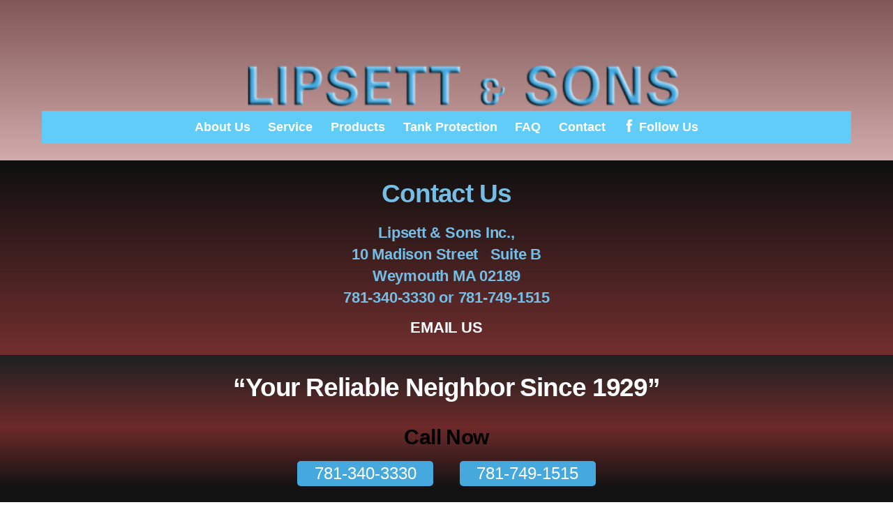

--- FILE ---
content_type: text/html; charset=UTF-8
request_url: https://lipsettandsons.com/contact/
body_size: 10930
content:
<!DOCTYPE html>
<html lang="en-US">

<head>
		<meta charset="UTF-8" />
	<!-- wp_head -->
	<meta name='robots' content='index, follow, max-image-preview:large, max-snippet:-1, max-video-preview:-1' />
	<style>img:is([sizes="auto" i], [sizes^="auto," i]) { contain-intrinsic-size: 3000px 1500px }</style>
	
	<!-- This site is optimized with the Yoast SEO plugin v26.8 - https://yoast.com/product/yoast-seo-wordpress/ -->
	<title>Contact - Lipsett and Sons</title>
	<link rel="canonical" href="https://lipsettandsons.com/contact/" />
	<meta property="og:locale" content="en_US" />
	<meta property="og:type" content="article" />
	<meta property="og:title" content="Contact - Lipsett and Sons" />
	<meta property="og:description" content="Contact Us Lipsett &amp; Sons Inc.,10 Madison Street   Suite BWeymouth MA 02189781-340-3330 or 781-749-1515 EMAIL US &#8220;Your Reliable Neighbor Since 1929&#8221; Call Now 781-340-3330 781-749-1515" />
	<meta property="og:url" content="https://lipsettandsons.com/contact/" />
	<meta property="og:site_name" content="Lipsett and Sons" />
	<meta property="article:modified_time" content="2020-03-14T21:36:34+00:00" />
	<meta name="twitter:card" content="summary_large_image" />
	<script type="application/ld+json" class="yoast-schema-graph">{"@context":"https://schema.org","@graph":[{"@type":"WebPage","@id":"https://lipsettandsons.com/contact/","url":"https://lipsettandsons.com/contact/","name":"Contact - Lipsett and Sons","isPartOf":{"@id":"https://lipsettandsons.com/#website"},"datePublished":"2020-03-02T20:38:35+00:00","dateModified":"2020-03-14T21:36:34+00:00","breadcrumb":{"@id":"https://lipsettandsons.com/contact/#breadcrumb"},"inLanguage":"en-US","potentialAction":[{"@type":"ReadAction","target":["https://lipsettandsons.com/contact/"]}]},{"@type":"BreadcrumbList","@id":"https://lipsettandsons.com/contact/#breadcrumb","itemListElement":[{"@type":"ListItem","position":1,"name":"Home","item":"https://lipsettandsons.com/"},{"@type":"ListItem","position":2,"name":"Contact"}]},{"@type":"WebSite","@id":"https://lipsettandsons.com/#website","url":"https://lipsettandsons.com/","name":"Lipsett and Sons","description":"Full Service Home Heating and Oil Delivery","potentialAction":[{"@type":"SearchAction","target":{"@type":"EntryPoint","urlTemplate":"https://lipsettandsons.com/?s={search_term_string}"},"query-input":{"@type":"PropertyValueSpecification","valueRequired":true,"valueName":"search_term_string"}}],"inLanguage":"en-US"}]}</script>
	<!-- / Yoast SEO plugin. -->


<link rel='dns-prefetch' href='//fonts.googleapis.com' />
<link rel="alternate" type="application/rss+xml" title="Lipsett and Sons &raquo; Feed" href="https://lipsettandsons.com/feed/" />
<link rel="alternate" type="application/rss+xml" title="Lipsett and Sons &raquo; Comments Feed" href="https://lipsettandsons.com/comments/feed/" />
<link rel="alternate" type="application/rss+xml" title="Lipsett and Sons &raquo; Contact Comments Feed" href="https://lipsettandsons.com/contact/feed/" />
<script type="text/javascript">
/* <![CDATA[ */
window._wpemojiSettings = {"baseUrl":"https:\/\/s.w.org\/images\/core\/emoji\/15.0.3\/72x72\/","ext":".png","svgUrl":"https:\/\/s.w.org\/images\/core\/emoji\/15.0.3\/svg\/","svgExt":".svg","source":{"concatemoji":"https:\/\/lipsettandsons.com\/wp-includes\/js\/wp-emoji-release.min.js?ver=6.7.4"}};
/*! This file is auto-generated */
!function(i,n){var o,s,e;function c(e){try{var t={supportTests:e,timestamp:(new Date).valueOf()};sessionStorage.setItem(o,JSON.stringify(t))}catch(e){}}function p(e,t,n){e.clearRect(0,0,e.canvas.width,e.canvas.height),e.fillText(t,0,0);var t=new Uint32Array(e.getImageData(0,0,e.canvas.width,e.canvas.height).data),r=(e.clearRect(0,0,e.canvas.width,e.canvas.height),e.fillText(n,0,0),new Uint32Array(e.getImageData(0,0,e.canvas.width,e.canvas.height).data));return t.every(function(e,t){return e===r[t]})}function u(e,t,n){switch(t){case"flag":return n(e,"\ud83c\udff3\ufe0f\u200d\u26a7\ufe0f","\ud83c\udff3\ufe0f\u200b\u26a7\ufe0f")?!1:!n(e,"\ud83c\uddfa\ud83c\uddf3","\ud83c\uddfa\u200b\ud83c\uddf3")&&!n(e,"\ud83c\udff4\udb40\udc67\udb40\udc62\udb40\udc65\udb40\udc6e\udb40\udc67\udb40\udc7f","\ud83c\udff4\u200b\udb40\udc67\u200b\udb40\udc62\u200b\udb40\udc65\u200b\udb40\udc6e\u200b\udb40\udc67\u200b\udb40\udc7f");case"emoji":return!n(e,"\ud83d\udc26\u200d\u2b1b","\ud83d\udc26\u200b\u2b1b")}return!1}function f(e,t,n){var r="undefined"!=typeof WorkerGlobalScope&&self instanceof WorkerGlobalScope?new OffscreenCanvas(300,150):i.createElement("canvas"),a=r.getContext("2d",{willReadFrequently:!0}),o=(a.textBaseline="top",a.font="600 32px Arial",{});return e.forEach(function(e){o[e]=t(a,e,n)}),o}function t(e){var t=i.createElement("script");t.src=e,t.defer=!0,i.head.appendChild(t)}"undefined"!=typeof Promise&&(o="wpEmojiSettingsSupports",s=["flag","emoji"],n.supports={everything:!0,everythingExceptFlag:!0},e=new Promise(function(e){i.addEventListener("DOMContentLoaded",e,{once:!0})}),new Promise(function(t){var n=function(){try{var e=JSON.parse(sessionStorage.getItem(o));if("object"==typeof e&&"number"==typeof e.timestamp&&(new Date).valueOf()<e.timestamp+604800&&"object"==typeof e.supportTests)return e.supportTests}catch(e){}return null}();if(!n){if("undefined"!=typeof Worker&&"undefined"!=typeof OffscreenCanvas&&"undefined"!=typeof URL&&URL.createObjectURL&&"undefined"!=typeof Blob)try{var e="postMessage("+f.toString()+"("+[JSON.stringify(s),u.toString(),p.toString()].join(",")+"));",r=new Blob([e],{type:"text/javascript"}),a=new Worker(URL.createObjectURL(r),{name:"wpTestEmojiSupports"});return void(a.onmessage=function(e){c(n=e.data),a.terminate(),t(n)})}catch(e){}c(n=f(s,u,p))}t(n)}).then(function(e){for(var t in e)n.supports[t]=e[t],n.supports.everything=n.supports.everything&&n.supports[t],"flag"!==t&&(n.supports.everythingExceptFlag=n.supports.everythingExceptFlag&&n.supports[t]);n.supports.everythingExceptFlag=n.supports.everythingExceptFlag&&!n.supports.flag,n.DOMReady=!1,n.readyCallback=function(){n.DOMReady=!0}}).then(function(){return e}).then(function(){var e;n.supports.everything||(n.readyCallback(),(e=n.source||{}).concatemoji?t(e.concatemoji):e.wpemoji&&e.twemoji&&(t(e.twemoji),t(e.wpemoji)))}))}((window,document),window._wpemojiSettings);
/* ]]> */
</script>
<style>
	.themify_builder .wow { visibility: hidden; }
	div:not(.caroufredsel_wrapper) > .themify_builder_slider > li:not(:first-child), .mfp-hide { display: none; }
a.themify_lightbox, .module-gallery a, .gallery-icon, .themify_lightboxed_images .post a[href$="jpg"], .themify_lightboxed_images .post a[href$="gif"], .themify_lightboxed_images .post a[href$="png"], .themify_lightboxed_images .post a[href$="JPG"], .themify_lightboxed_images .post a[href$="GIF"], .themify_lightboxed_images .post a[href$="PNG"], .themify_lightboxed_images .post a[href$="jpeg"], .themify_lightboxed_images .post a[href$="JPEG"] { cursor:not-allowed; }
	.themify_lightbox_loaded a.themify_lightbox, .themify_lightbox_loaded .module-gallery a, .themify_lightbox_loaded .gallery-icon { cursor:pointer; }
	</style><link rel='stylesheet' id='themify-common-css' href='https://lipsettandsons.com/wp-content/themes/themify-ultra/themify/css/themify.common.min.css?ver=4.8.2' type='text/css' media='all' />
<meta name="themify-framework-css" data-href="https://lipsettandsons.com/wp-content/themes/themify-ultra/themify/css/themify.framework.min.css?ver=4.8.2" content="themify-framework-css" id="themify-framework-css" /><meta name="builder-styles-css" data-href="https://lipsettandsons.com/wp-content/themes/themify-ultra/themify/themify-builder/css/themify-builder-style.min.css?ver=4.8.2" content="builder-styles-css" id="builder-styles-css" />
<style id='wp-emoji-styles-inline-css' type='text/css'>

	img.wp-smiley, img.emoji {
		display: inline !important;
		border: none !important;
		box-shadow: none !important;
		height: 1em !important;
		width: 1em !important;
		margin: 0 0.07em !important;
		vertical-align: -0.1em !important;
		background: none !important;
		padding: 0 !important;
	}
</style>
<link rel='stylesheet' id='wp-block-library-css' href='https://lipsettandsons.com/wp-includes/css/dist/block-library/style.min.css?ver=6.7.4' type='text/css' media='all' />
<link rel='stylesheet' id='wp-components-css' href='https://lipsettandsons.com/wp-includes/css/dist/components/style.min.css?ver=6.7.4' type='text/css' media='all' />
<link rel='stylesheet' id='wp-preferences-css' href='https://lipsettandsons.com/wp-includes/css/dist/preferences/style.min.css?ver=6.7.4' type='text/css' media='all' />
<link rel='stylesheet' id='wp-block-editor-css' href='https://lipsettandsons.com/wp-includes/css/dist/block-editor/style.min.css?ver=6.7.4' type='text/css' media='all' />
<link rel='stylesheet' id='popup-maker-block-library-style-css' href='https://lipsettandsons.com/wp-content/plugins/popup-maker/dist/packages/block-library-style.css?ver=dbea705cfafe089d65f1' type='text/css' media='all' />
<style id='classic-theme-styles-inline-css' type='text/css'>
/*! This file is auto-generated */
.wp-block-button__link{color:#fff;background-color:#32373c;border-radius:9999px;box-shadow:none;text-decoration:none;padding:calc(.667em + 2px) calc(1.333em + 2px);font-size:1.125em}.wp-block-file__button{background:#32373c;color:#fff;text-decoration:none}
</style>
<style id='global-styles-inline-css' type='text/css'>
:root{--wp--preset--aspect-ratio--square: 1;--wp--preset--aspect-ratio--4-3: 4/3;--wp--preset--aspect-ratio--3-4: 3/4;--wp--preset--aspect-ratio--3-2: 3/2;--wp--preset--aspect-ratio--2-3: 2/3;--wp--preset--aspect-ratio--16-9: 16/9;--wp--preset--aspect-ratio--9-16: 9/16;--wp--preset--color--black: #000000;--wp--preset--color--cyan-bluish-gray: #abb8c3;--wp--preset--color--white: #ffffff;--wp--preset--color--pale-pink: #f78da7;--wp--preset--color--vivid-red: #cf2e2e;--wp--preset--color--luminous-vivid-orange: #ff6900;--wp--preset--color--luminous-vivid-amber: #fcb900;--wp--preset--color--light-green-cyan: #7bdcb5;--wp--preset--color--vivid-green-cyan: #00d084;--wp--preset--color--pale-cyan-blue: #8ed1fc;--wp--preset--color--vivid-cyan-blue: #0693e3;--wp--preset--color--vivid-purple: #9b51e0;--wp--preset--gradient--vivid-cyan-blue-to-vivid-purple: linear-gradient(135deg,rgba(6,147,227,1) 0%,rgb(155,81,224) 100%);--wp--preset--gradient--light-green-cyan-to-vivid-green-cyan: linear-gradient(135deg,rgb(122,220,180) 0%,rgb(0,208,130) 100%);--wp--preset--gradient--luminous-vivid-amber-to-luminous-vivid-orange: linear-gradient(135deg,rgba(252,185,0,1) 0%,rgba(255,105,0,1) 100%);--wp--preset--gradient--luminous-vivid-orange-to-vivid-red: linear-gradient(135deg,rgba(255,105,0,1) 0%,rgb(207,46,46) 100%);--wp--preset--gradient--very-light-gray-to-cyan-bluish-gray: linear-gradient(135deg,rgb(238,238,238) 0%,rgb(169,184,195) 100%);--wp--preset--gradient--cool-to-warm-spectrum: linear-gradient(135deg,rgb(74,234,220) 0%,rgb(151,120,209) 20%,rgb(207,42,186) 40%,rgb(238,44,130) 60%,rgb(251,105,98) 80%,rgb(254,248,76) 100%);--wp--preset--gradient--blush-light-purple: linear-gradient(135deg,rgb(255,206,236) 0%,rgb(152,150,240) 100%);--wp--preset--gradient--blush-bordeaux: linear-gradient(135deg,rgb(254,205,165) 0%,rgb(254,45,45) 50%,rgb(107,0,62) 100%);--wp--preset--gradient--luminous-dusk: linear-gradient(135deg,rgb(255,203,112) 0%,rgb(199,81,192) 50%,rgb(65,88,208) 100%);--wp--preset--gradient--pale-ocean: linear-gradient(135deg,rgb(255,245,203) 0%,rgb(182,227,212) 50%,rgb(51,167,181) 100%);--wp--preset--gradient--electric-grass: linear-gradient(135deg,rgb(202,248,128) 0%,rgb(113,206,126) 100%);--wp--preset--gradient--midnight: linear-gradient(135deg,rgb(2,3,129) 0%,rgb(40,116,252) 100%);--wp--preset--font-size--small: 13px;--wp--preset--font-size--medium: 20px;--wp--preset--font-size--large: 36px;--wp--preset--font-size--x-large: 42px;--wp--preset--spacing--20: 0.44rem;--wp--preset--spacing--30: 0.67rem;--wp--preset--spacing--40: 1rem;--wp--preset--spacing--50: 1.5rem;--wp--preset--spacing--60: 2.25rem;--wp--preset--spacing--70: 3.38rem;--wp--preset--spacing--80: 5.06rem;--wp--preset--shadow--natural: 6px 6px 9px rgba(0, 0, 0, 0.2);--wp--preset--shadow--deep: 12px 12px 50px rgba(0, 0, 0, 0.4);--wp--preset--shadow--sharp: 6px 6px 0px rgba(0, 0, 0, 0.2);--wp--preset--shadow--outlined: 6px 6px 0px -3px rgba(255, 255, 255, 1), 6px 6px rgba(0, 0, 0, 1);--wp--preset--shadow--crisp: 6px 6px 0px rgba(0, 0, 0, 1);}:where(.is-layout-flex){gap: 0.5em;}:where(.is-layout-grid){gap: 0.5em;}body .is-layout-flex{display: flex;}.is-layout-flex{flex-wrap: wrap;align-items: center;}.is-layout-flex > :is(*, div){margin: 0;}body .is-layout-grid{display: grid;}.is-layout-grid > :is(*, div){margin: 0;}:where(.wp-block-columns.is-layout-flex){gap: 2em;}:where(.wp-block-columns.is-layout-grid){gap: 2em;}:where(.wp-block-post-template.is-layout-flex){gap: 1.25em;}:where(.wp-block-post-template.is-layout-grid){gap: 1.25em;}.has-black-color{color: var(--wp--preset--color--black) !important;}.has-cyan-bluish-gray-color{color: var(--wp--preset--color--cyan-bluish-gray) !important;}.has-white-color{color: var(--wp--preset--color--white) !important;}.has-pale-pink-color{color: var(--wp--preset--color--pale-pink) !important;}.has-vivid-red-color{color: var(--wp--preset--color--vivid-red) !important;}.has-luminous-vivid-orange-color{color: var(--wp--preset--color--luminous-vivid-orange) !important;}.has-luminous-vivid-amber-color{color: var(--wp--preset--color--luminous-vivid-amber) !important;}.has-light-green-cyan-color{color: var(--wp--preset--color--light-green-cyan) !important;}.has-vivid-green-cyan-color{color: var(--wp--preset--color--vivid-green-cyan) !important;}.has-pale-cyan-blue-color{color: var(--wp--preset--color--pale-cyan-blue) !important;}.has-vivid-cyan-blue-color{color: var(--wp--preset--color--vivid-cyan-blue) !important;}.has-vivid-purple-color{color: var(--wp--preset--color--vivid-purple) !important;}.has-black-background-color{background-color: var(--wp--preset--color--black) !important;}.has-cyan-bluish-gray-background-color{background-color: var(--wp--preset--color--cyan-bluish-gray) !important;}.has-white-background-color{background-color: var(--wp--preset--color--white) !important;}.has-pale-pink-background-color{background-color: var(--wp--preset--color--pale-pink) !important;}.has-vivid-red-background-color{background-color: var(--wp--preset--color--vivid-red) !important;}.has-luminous-vivid-orange-background-color{background-color: var(--wp--preset--color--luminous-vivid-orange) !important;}.has-luminous-vivid-amber-background-color{background-color: var(--wp--preset--color--luminous-vivid-amber) !important;}.has-light-green-cyan-background-color{background-color: var(--wp--preset--color--light-green-cyan) !important;}.has-vivid-green-cyan-background-color{background-color: var(--wp--preset--color--vivid-green-cyan) !important;}.has-pale-cyan-blue-background-color{background-color: var(--wp--preset--color--pale-cyan-blue) !important;}.has-vivid-cyan-blue-background-color{background-color: var(--wp--preset--color--vivid-cyan-blue) !important;}.has-vivid-purple-background-color{background-color: var(--wp--preset--color--vivid-purple) !important;}.has-black-border-color{border-color: var(--wp--preset--color--black) !important;}.has-cyan-bluish-gray-border-color{border-color: var(--wp--preset--color--cyan-bluish-gray) !important;}.has-white-border-color{border-color: var(--wp--preset--color--white) !important;}.has-pale-pink-border-color{border-color: var(--wp--preset--color--pale-pink) !important;}.has-vivid-red-border-color{border-color: var(--wp--preset--color--vivid-red) !important;}.has-luminous-vivid-orange-border-color{border-color: var(--wp--preset--color--luminous-vivid-orange) !important;}.has-luminous-vivid-amber-border-color{border-color: var(--wp--preset--color--luminous-vivid-amber) !important;}.has-light-green-cyan-border-color{border-color: var(--wp--preset--color--light-green-cyan) !important;}.has-vivid-green-cyan-border-color{border-color: var(--wp--preset--color--vivid-green-cyan) !important;}.has-pale-cyan-blue-border-color{border-color: var(--wp--preset--color--pale-cyan-blue) !important;}.has-vivid-cyan-blue-border-color{border-color: var(--wp--preset--color--vivid-cyan-blue) !important;}.has-vivid-purple-border-color{border-color: var(--wp--preset--color--vivid-purple) !important;}.has-vivid-cyan-blue-to-vivid-purple-gradient-background{background: var(--wp--preset--gradient--vivid-cyan-blue-to-vivid-purple) !important;}.has-light-green-cyan-to-vivid-green-cyan-gradient-background{background: var(--wp--preset--gradient--light-green-cyan-to-vivid-green-cyan) !important;}.has-luminous-vivid-amber-to-luminous-vivid-orange-gradient-background{background: var(--wp--preset--gradient--luminous-vivid-amber-to-luminous-vivid-orange) !important;}.has-luminous-vivid-orange-to-vivid-red-gradient-background{background: var(--wp--preset--gradient--luminous-vivid-orange-to-vivid-red) !important;}.has-very-light-gray-to-cyan-bluish-gray-gradient-background{background: var(--wp--preset--gradient--very-light-gray-to-cyan-bluish-gray) !important;}.has-cool-to-warm-spectrum-gradient-background{background: var(--wp--preset--gradient--cool-to-warm-spectrum) !important;}.has-blush-light-purple-gradient-background{background: var(--wp--preset--gradient--blush-light-purple) !important;}.has-blush-bordeaux-gradient-background{background: var(--wp--preset--gradient--blush-bordeaux) !important;}.has-luminous-dusk-gradient-background{background: var(--wp--preset--gradient--luminous-dusk) !important;}.has-pale-ocean-gradient-background{background: var(--wp--preset--gradient--pale-ocean) !important;}.has-electric-grass-gradient-background{background: var(--wp--preset--gradient--electric-grass) !important;}.has-midnight-gradient-background{background: var(--wp--preset--gradient--midnight) !important;}.has-small-font-size{font-size: var(--wp--preset--font-size--small) !important;}.has-medium-font-size{font-size: var(--wp--preset--font-size--medium) !important;}.has-large-font-size{font-size: var(--wp--preset--font-size--large) !important;}.has-x-large-font-size{font-size: var(--wp--preset--font-size--x-large) !important;}
:where(.wp-block-post-template.is-layout-flex){gap: 1.25em;}:where(.wp-block-post-template.is-layout-grid){gap: 1.25em;}
:where(.wp-block-columns.is-layout-flex){gap: 2em;}:where(.wp-block-columns.is-layout-grid){gap: 2em;}
:root :where(.wp-block-pullquote){font-size: 1.5em;line-height: 1.6;}
</style>
<link rel='stylesheet' id='parent-theme-css-css' href='https://lipsettandsons.com/wp-content/themes/themify-ultra/style.css?ver=6.7.4' type='text/css' media='all' />
<link rel='stylesheet' id='theme-style-css' href='https://lipsettandsons.com/wp-content/themes/themify-ultra/style.min.css?ver=6.7.4' type='text/css' media='all' />
<link rel='stylesheet' id='themify-media-queries-css' href='https://lipsettandsons.com/wp-content/themes/themify-ultra/media-queries.min.css?ver=6.7.4' type='text/css' media='all' />
<link rel='stylesheet' id='ultra-color-css' href='https://lipsettandsons.com/wp-content/themes/themify-ultra/styles/theme-color-red.min.css?ver=6.7.4' type='text/css' media='all' />
<link rel='stylesheet' id='theme-style-child-css' href='https://lipsettandsons.com/wp-content/themes/themify-ultra-child/style.css?ver=6.7.4' type='text/css' media='all' />
<link rel='stylesheet' id='themify-builder-5787-generated-css' href='https://lipsettandsons.com/wp-content/uploads/themify-css/themify-builder-5787-generated.css?ver=1584660333' type='text/css' media='all' />
<link rel='stylesheet' id='themify-customize-css' href='https://lipsettandsons.com/wp-content/uploads/themify-customizer.css?ver=24.04.06.17.21.45' type='text/css' media='all' />
<link rel='stylesheet' id='themify-google-fonts-css' href='https://fonts.googleapis.com/css?family=Open+Sans:400italic,600italic,700italic,400,300,600,700&#038;subset=latin' type='text/css' media='all' />
<script type="text/javascript" src="https://lipsettandsons.com/wp-includes/js/jquery/jquery.min.js?ver=3.7.1" id="jquery-core-js"></script>
<script type="text/javascript" src="https://lipsettandsons.com/wp-includes/js/jquery/jquery-migrate.min.js?ver=3.4.1" id="jquery-migrate-js"></script>
<link rel="https://api.w.org/" href="https://lipsettandsons.com/wp-json/" /><link rel="alternate" title="JSON" type="application/json" href="https://lipsettandsons.com/wp-json/wp/v2/pages/5787" /><link rel="EditURI" type="application/rsd+xml" title="RSD" href="https://lipsettandsons.com/xmlrpc.php?rsd" />
<meta name="generator" content="WordPress 6.7.4" />
<link rel='shortlink' href='https://lipsettandsons.com/?p=5787' />
<link rel="alternate" title="oEmbed (JSON)" type="application/json+oembed" href="https://lipsettandsons.com/wp-json/oembed/1.0/embed?url=https%3A%2F%2Flipsettandsons.com%2Fcontact%2F" />
<link rel="alternate" title="oEmbed (XML)" type="text/xml+oembed" href="https://lipsettandsons.com/wp-json/oembed/1.0/embed?url=https%3A%2F%2Flipsettandsons.com%2Fcontact%2F&#038;format=xml" />





		<link rel="preconnect" href="https://fonts.googleapis.com" crossorigin/>
	
	<script type="text/javascript">
	    var tf_mobile_menu_trigger_point = 900;
	</script>
	
<meta name="viewport" content="width=device-width, initial-scale=1">

	<style>
	@-webkit-keyframes themifyAnimatedBG {
		0% { background-color: #33baab; }
100% { background-color: #e33b9e; }
50% { background-color: #4961d7; }
33.3% { background-color: #2ea85c; }
25% { background-color: #2bb8ed; }
20% { background-color: #dd5135; }

	}
	@keyframes themifyAnimatedBG {
		0% { background-color: #33baab; }
100% { background-color: #e33b9e; }
50% { background-color: #4961d7; }
33.3% { background-color: #2ea85c; }
25% { background-color: #2bb8ed; }
20% { background-color: #dd5135; }

	}
	.themify_builder_row.animated-bg {
		-webkit-animation: themifyAnimatedBG 30000ms infinite alternate;
		animation: themifyAnimatedBG 30000ms infinite alternate;
	}
	</style>
	<style type="text/css">.recentcomments a{display:inline !important;padding:0 !important;margin:0 !important;}</style>
<!-- Entry Style -->
<style>
.page-id-5787 #headerwrap, .page-id-5787 #site-logo, .page-id-5787 #site-description {
	color: rgba(255, 255, 255, 1)
}
.page-id-5787 #site-logo a, .page-id-5787 #site-description a, .page-id-5787 .header-widget a, .page-id-5787 .social-widget a, .page-id-5787 .social-widget .rss a, .page-id-5787 #main-nav > li > a, .page-id-5787 #headerwrap .header-icons a {
	color: rgba(255, 255, 255, 1)
}
</style>
<!-- End Entry Style -->

</head>

<body class="page-template-default page page-id-5787 themify-fw-4-8-2 themify-ultra-2-7-0 skin-default webkit not-ie full_width sidebar-none no-home no-touch builder-parallax-scrolling-active ready-view header-block fixed-header transparent-header footer-block theme-color-red  tagline-off social-widget-off rss-off search-off header-widgets-off tile_enable filter-hover-none filter-featured-only masonry-enabled">

<script type="text/javascript">
	function themifyMobileMenuTrigger(e) {
		var w = document.body.clientWidth;
		if( w > 0 && w <= tf_mobile_menu_trigger_point ) {
			document.body.classList.add( 'mobile_menu_active' );
		} else {
			document.body.classList.remove( 'mobile_menu_active' );
		}
		
	}
	themifyMobileMenuTrigger();
	var _init =function () {
	    jQuery( window ).on('tfsmartresize.tf_mobile_menu', themifyMobileMenuTrigger );
	    document.removeEventListener( 'DOMContentLoaded', _init, {once:true,passive:true} );
	    _init=null;
	};
	document.addEventListener( 'DOMContentLoaded', _init, {once:true,passive:true} );
</script>
<div id="pagewrap" class="hfeed site">

			<div id="headerwrap"   >
                        			                                                    <div class="header-icons">
                                <a id="menu-icon" href="#mobile-menu"><span class="menu-icon-inner"></span></a>
                            </div>
                        
			<header id="header" class="pagewidth clearfix" itemscope="itemscope" itemtype="https://schema.org/WPHeader">

	            
	            <div class="header-bar">
		            						<div id="site-logo"><a href="https://lipsettandsons.com" title="Lipsett and Sons"><img src="https://lipsettandsons.com/wp-content/uploads/2020/02/lipsett-logo_new.png" alt="Lipsett and Sons" title="lipsett-logo_new" /></a></div>					
									</div>
				<!-- /.header-bar -->

									<div id="mobile-menu" class="sidemenu sidemenu-off">

						
						<div class="navbar-wrapper clearfix">

							
							
							<nav id="main-nav-wrap" itemscope="itemscope" itemtype="https://schema.org/SiteNavigationElement">
																	<ul id="main-nav" class="main-nav menu-name-lipsett-main-navigation"><li id='menu-item-5678' class="menu-item menu-item-type-custom menu-item-object-custom menu-item-home" ><a  href="http://lipsettandsons.com/#about">About Us</a> </li>
<li id='menu-item-5708' class="menu-item menu-item-type-post_type menu-item-object-page" ><a  href="https://lipsettandsons.com/service/">Service</a> </li>
<li id='menu-item-5766' class="menu-item menu-item-type-post_type menu-item-object-page" ><a  href="https://lipsettandsons.com/products/">Products</a> </li>
<li id='menu-item-5905' class="menu-item menu-item-type-post_type menu-item-object-page" ><a  href="https://lipsettandsons.com/tank-protection/">Tank Protection</a> </li>
<li id='menu-item-5785' class="menu-item menu-item-type-post_type menu-item-object-page" ><a  href="https://lipsettandsons.com/faq/">FAQ</a> </li>
<li id='menu-item-5796' class="menu-item menu-item-type-post_type menu-item-object-page current-menu-item page_item page-item-5787 current_page_item" ><a  href="https://lipsettandsons.com/contact/">Contact</a> </li>
<li id='menu-item-5670' class="menu-item menu-item-type-custom menu-item-object-custom" ><a  target="_blank" href="https://www.facebook.com/Lipsett-Sons-Oil-Heat-Service-274154789364167/"><i class="ti-facebook"></i> Follow Us</a> </li>
</ul>									<!-- /#main-nav -->
									
																		
															</nav>
							<!-- /#main-nav-wrap -->
							
						</div>

						
						<a id="menu-icon-close" href="#"></a>

						
					</div><!-- #mobile-menu -->
                     					<!-- /#mobile-menu -->
				
				
				
				
			</header>
			<!-- /#header -->

	        
		</div>
		<!-- /#headerwrap -->
	
	<div id="body" class="clearfix">

		

<!-- layout-container -->
<div id="layout" class="pagewidth clearfix">

		<!-- content -->
	<div id="content" class="clearfix">
    	
		
							<div id="page-5787" class="type-page">

			<!-- page-title -->
						<!-- /page-title -->

			<div class="page-content entry-content">

				
				<link rel="preload" href="https://lipsettandsons.com/wp-content/themes/themify-ultra/themify/themify-builder/css/themify-builder-style.min.css?ver=4.8.2" as="style" /><script type="text/javascript">
				if(document.getElementById( "themify-builder-style" )===null ){
					var el =  document.getElementById( "builder-styles-css" );
					if(el!==null){
					var link = document.createElement("link");
					link.id="themify-builder-style";
					link.rel="stylesheet";
					link.type="text/css";
					link.href=el.getAttribute("data-href");
					el.parentNode.replaceChild( link, el);
					}
				}
			</script><div id="themify_builder_content-5787" data-postid="5787" class="themify_builder_content themify_builder_content-5787 themify_builder">
    	<!-- module_row -->
	<div   class="themify_builder_row module_row clearfix fullcover module_row_0 themify_builder_5787_row module_row_5787-0 tb_1jlq066">
	    <div class="builder_row_cover"></div>	    <div class="row_inner col_align_top" >
			<div  class="module_column tb-column col-full first tb_5787_column module_column_0 module_column_5787-0-0 tb_tv7b666">
	    	    	</div>
		    </div>
	    <!-- /row_inner -->
	</div>
	<!-- /module_row -->
		<!-- module_row -->
	<div   class="themify_builder_row module_row clearfix repeat module_row_1 themify_builder_5787_row module_row_5787-1 tb_76xi660">
	    <div class="builder_row_cover"></div>	    <div class="row_inner col_align_top gutter-narrow" >
			<div  class="module_column tb-column col-full first tb_5787_column module_column_0 module_column_5787-1-0 tb_vlz6999">
	    	    	        <div class="tb-column-inner">
		    <!-- module text -->
<div  class="module module-text tb_lvtc001    wow zoomIn ">
            <div  class="tb_text_wrap">
    <h1 style="text-align: center;">Contact Us</h1>
<h3 style="text-align: center;">Lipsett &amp; Sons Inc.,<br />10 Madison Street   Suite B<br />Weymouth MA 02189<br />781-340-3330 or 781-749-1515</h3>
<h3 style="text-align: center;"><a href="mailto:Jack@LipsettOil.comcastbiz.net">EMAIL US</a></h3>    </div>
</div>
<!-- /module text -->
	        </div>
	    	</div>
		    </div>
	    <!-- /row_inner -->
	</div>
	<!-- /module_row -->
		<!-- module_row -->
	<div   class="themify_builder_row module_row clearfix fullcover module_row_2 themify_builder_5787_row module_row_5787-2 tb_9rhx844">
	    <div class="builder_row_cover"></div>	    <div class="row_inner col_align_top gutter-narrow" >
			<div  class="module_column tb-column col-full first tb_5787_column module_column_0 module_column_5787-2-0 tb_yvai628" >
	    	    	        <div class="tb-column-inner">
		    <!-- module text -->
<div  class="module module-text tb_hbw9629    wow slideInRight animation_effect_delay_1 " data-lax="true" data-lax-anchor="self" data-lax-optimize="true">
            <div  class="tb_text_wrap">
    <h1 style="text-align: center;">&#8220;Your Reliable Neighbor Since 1929&#8221;</h1>    </div>
</div>
<!-- /module text -->
<!-- module text -->
<div  class="module module-text tb_anv9629    ">
            <div  class="tb_text_wrap">
    <h2 style="text-align: center;">Call Now</h2>    </div>
</div>
<!-- /module text -->
	<div  class="themify_builder_sub_row module_subrow clearfix sub_row_2-0-2 tb_yq1d630">
	    	    <div class="subrow_inner col_align_top" >
			<div  class="sub_column module_column col2-1 first sub_column_post_5787 sub_column_2-0-2-0 tb_cu2r631"> 
	    	    	        <div class="tb-column-inner">
		        <!-- module buttons -->
    <div  class="module module-buttons tb_7jn5631 normal solid rounded  ">
	        	<div class="module-buttons">
                            <div class="module-buttons-item  buttons-horizontal">
		    			<a href="tel:781-340-3330" class="ui builder_button transparent" >
		    		    			<span>781-340-3330</span>
		    		    			</a>
		                    </div>
                    </div>
    </div>
    <!-- /module buttons -->
	        </div>
	    	</div>
		<div  class="sub_column module_column col2-1 last sub_column_post_5787 sub_column_2-0-2-1 tb_igec632"> 
	    	    	        <div class="tb-column-inner">
		        <!-- module buttons -->
    <div  class="module module-buttons tb_98l2632 normal solid rounded  ">
	        	<div class="module-buttons">
                            <div class="module-buttons-item  buttons-horizontal">
		    			<a href="tel:781-749-1515" class="ui builder_button transparent" >
		    		    			<span>781-749-1515</span>
		    		    			</a>
		                    </div>
                    </div>
    </div>
    <!-- /module buttons -->
	        </div>
	    	</div>
		    </div>
	</div><!-- /themify_builder_sub_row -->
		        </div>
	    	</div>
		    </div>
	    <!-- /row_inner -->
	</div>
	<!-- /module_row -->
	</div>



				
				
				<!-- comments -->
									


								<!-- /comments -->

			</div>
			<!-- /.post-content -->

			</div><!-- /.type-page -->
		
				
			</div>
	<!-- /content -->
    
	
	

</div>
<!-- /layout-container -->

			</div><!-- /body -->

							<div id="footerwrap"   >
										<footer id="footer" class="pagewidth clearfix" itemscope="itemscope" itemtype="https://schema.org/WPFooter">
						<div class="back-top clearfix back-top-float back-top-hide"><div class="arrow-up"><a href="#header"></a></div></div>
						<div class="main-col first clearfix">
							<div class="footer-left-wrap first">
																	<div class="footer-logo-wrapper clearfix">
										<div id="footer-logo"><a href="https://lipsettandsons.com" title="Lipsett and Sons"><img src="https://lipsettandsons.com/wp-content/uploads/2020/02/lipsett-logo_new.png" alt="Lipsett and Sons" title="lipsett-logo_new" /></a></div>										<!-- /footer-logo -->
									</div>
															
															</div>
							
							<div class="footer-right-wrap">
																	<div class="footer-nav-wrap">
																			</div>
									<!-- /.footer-nav-wrap -->
								
																	<div class="footer-text clearfix">
										<div class="footer-text-inner">
																							<div class="one"> </div>												<div class="two">Designed & Developed by <a href="http://www.powerweblink.com" target="_blank">POWERWEBLINK</a></div>																					</div>
									</div>
									<!-- /.footer-text -->
															</div>
						</div>

																					<div class="section-col clearfix">
									<div class="footer-widgets-wrap">
										
		<div class="footer-widgets clearfix">
							<div class="col3-1 first">
					<div id="text-3" class="widget widget_text"><h4 class="widgettitle">Located At</h4>			<div class="textwidget"><h4>Lipsett &amp; Sons Inc.,<br />
10 Madison Street  Suite B<br />
Weymouth MA 02189<br />
p1: 781-340-3330<br />
p2: 781-749-1515</h4>
</div>
		</div><div id="text-2" class="widget widget_text">			<div class="textwidget"><p><a href="https://lipsettandsons.com/wp-content/uploads/2023/11/BBB_Accredited_Business_A_Rating-1024x576-1.png"><img loading="lazy" decoding="async" class="size-medium wp-image-6667 aligncenter" src="https://lipsettandsons.com/wp-content/uploads/2023/11/BBB_Accredited_Business_A_Rating-1024x576-1-300x169.png" alt="" width="300" height="169" srcset="https://lipsettandsons.com/wp-content/uploads/2023/11/BBB_Accredited_Business_A_Rating-1024x576-1-300x169.png 300w, https://lipsettandsons.com/wp-content/uploads/2023/11/BBB_Accredited_Business_A_Rating-1024x576-1-768x432.png 768w, https://lipsettandsons.com/wp-content/uploads/2023/11/BBB_Accredited_Business_A_Rating-1024x576-1.png 924w" sizes="auto, (max-width: 300px) 100vw, 300px" /></a></p>
</div>
		</div>				</div>
							<div class="col3-1 ">
					<div id="text-5" class="widget widget_text"><h4 class="widgettitle">Service Area</h4>			<div class="textwidget"><p><a href="https://lipsettandsons.com/wp-content/uploads/2020/03/lipmap.jpg"><img loading="lazy" decoding="async" class="size-medium wp-image-5716 aligncenter" src="https://lipsettandsons.com/wp-content/uploads/2020/03/lipmap-300x270.jpg" alt="" width="300" height="270" srcset="https://lipsettandsons.com/wp-content/uploads/2020/03/lipmap-300x270.jpg 300w, https://lipsettandsons.com/wp-content/uploads/2020/03/lipmap.jpg 506w" sizes="auto, (max-width: 300px) 100vw, 300px" /></a></p>
</div>
		</div>				</div>
							<div class="col3-1 ">
					<div id="text-4" class="widget widget_text"><h4 class="widgettitle">Directions</h4>			<div class="textwidget"><p><iframe loading="lazy" src="https://www.google.com/maps/embed?pb=!1m18!1m12!1m3!1d2954.855964395786!2d-70.9337254487912!3d42.21752297909474!2m3!1f0!2f0!3f0!3m2!1i1024!2i768!4f13.1!3m3!1m2!1s0x89e363b55d19f10f%3A0x6bf63d5b3c042c24!2s10%20Madison%20St%2C%20Weymouth%2C%20MA%2002189!5e0!3m2!1sen!2sus!4v1584222114962!5m2!1sen!2sus" frameborder="0" style="border:0;" allowfullscreen="" aria-hidden="false" tabindex="0"></iframe></p>
</div>
		</div>				</div>
					</div>
		<!-- /.footer-widgets -->

											<!-- /footer-widgets -->
									</div>
								</div>
													
											</footer><!-- /#footer -->

					
				</div><!-- /#footerwrap -->
			
		</div><!-- /#pagewrap -->

		
		<!-- SCHEMA BEGIN --><script type="application/ld+json">[{"@context":"https:\/\/schema.org","@type":"WebPage","mainEntityOfPage":{"@type":"WebPage","@id":"https:\/\/lipsettandsons.com\/contact\/"},"headline":"Contact","datePublished":"2020-03-02T15:38:35-05:00","dateModified":"2020-03-02T15:38:35-05:00","description":""}]</script><!-- /SCHEMA END -->		<!-- wp_footer -->
		

<script type="text/javascript" id="themify-main-script-js-extra">
/* <![CDATA[ */
var themify_vars = {"version":"4.8.2","url":"https:\/\/lipsettandsons.com\/wp-content\/themes\/themify-ultra\/themify","wp":"6.7.4","map_key":null,"bing_map_key":null,"includesURL":"https:\/\/lipsettandsons.com\/wp-includes\/","isCached":"on","commentUrl":"","minify":{"css":{"themify-icons":1,"lightbox":1,"main":1,"themify-builder-style":1},"js":{"backstretch.themify-version":1,"bigvideo":1,"themify.dropdown":1,"themify.mega-menu":1,"themify.builder.script":1,"themify.scroll-highlight":1,"themify-youtube-bg":1,"themify-ticks":1}},"media":{"css":{"wp-mediaelement":{"src":"https:\/\/lipsettandsons.com\/wp-includes\/js\/mediaelement\/wp-mediaelement.min.css","v":false},"mediaelement":{"src":"https:\/\/lipsettandsons.com\/wp-includes\/js\/mediaelement\/mediaelementplayer-legacy.min.css","v":"4.2.17"}},"_wpmejsSettings":"var _wpmejsSettings = {\"pluginPath\":\"\\\/wp-includes\\\/js\\\/mediaelement\\\/\",\"classPrefix\":\"mejs-\",\"stretching\":\"responsive\",\"audioShortcodeLibrary\":\"mediaelement\",\"videoShortcodeLibrary\":\"mediaelement\"};","js":{"mediaelement-core":{"src":"https:\/\/lipsettandsons.com\/wp-includes\/js\/mediaelement\/mediaelement-and-player.min.js","v":"4.2.17","extra":{"before":[false,"var mejsL10n = {\"language\":\"en\",\"strings\":{\"mejs.download-file\":\"Download File\",\"mejs.install-flash\":\"You are using a browser that does not have Flash player enabled or installed. Please turn on your Flash player plugin or download the latest version from https:\\\/\\\/get.adobe.com\\\/flashplayer\\\/\",\"mejs.fullscreen\":\"Fullscreen\",\"mejs.play\":\"Play\",\"mejs.pause\":\"Pause\",\"mejs.time-slider\":\"Time Slider\",\"mejs.time-help-text\":\"Use Left\\\/Right Arrow keys to advance one second, Up\\\/Down arrows to advance ten seconds.\",\"mejs.live-broadcast\":\"Live Broadcast\",\"mejs.volume-help-text\":\"Use Up\\\/Down Arrow keys to increase or decrease volume.\",\"mejs.unmute\":\"Unmute\",\"mejs.mute\":\"Mute\",\"mejs.volume-slider\":\"Volume Slider\",\"mejs.video-player\":\"Video Player\",\"mejs.audio-player\":\"Audio Player\",\"mejs.captions-subtitles\":\"Captions\\\/Subtitles\",\"mejs.captions-chapters\":\"Chapters\",\"mejs.none\":\"None\",\"mejs.afrikaans\":\"Afrikaans\",\"mejs.albanian\":\"Albanian\",\"mejs.arabic\":\"Arabic\",\"mejs.belarusian\":\"Belarusian\",\"mejs.bulgarian\":\"Bulgarian\",\"mejs.catalan\":\"Catalan\",\"mejs.chinese\":\"Chinese\",\"mejs.chinese-simplified\":\"Chinese (Simplified)\",\"mejs.chinese-traditional\":\"Chinese (Traditional)\",\"mejs.croatian\":\"Croatian\",\"mejs.czech\":\"Czech\",\"mejs.danish\":\"Danish\",\"mejs.dutch\":\"Dutch\",\"mejs.english\":\"English\",\"mejs.estonian\":\"Estonian\",\"mejs.filipino\":\"Filipino\",\"mejs.finnish\":\"Finnish\",\"mejs.french\":\"French\",\"mejs.galician\":\"Galician\",\"mejs.german\":\"German\",\"mejs.greek\":\"Greek\",\"mejs.haitian-creole\":\"Haitian Creole\",\"mejs.hebrew\":\"Hebrew\",\"mejs.hindi\":\"Hindi\",\"mejs.hungarian\":\"Hungarian\",\"mejs.icelandic\":\"Icelandic\",\"mejs.indonesian\":\"Indonesian\",\"mejs.irish\":\"Irish\",\"mejs.italian\":\"Italian\",\"mejs.japanese\":\"Japanese\",\"mejs.korean\":\"Korean\",\"mejs.latvian\":\"Latvian\",\"mejs.lithuanian\":\"Lithuanian\",\"mejs.macedonian\":\"Macedonian\",\"mejs.malay\":\"Malay\",\"mejs.maltese\":\"Maltese\",\"mejs.norwegian\":\"Norwegian\",\"mejs.persian\":\"Persian\",\"mejs.polish\":\"Polish\",\"mejs.portuguese\":\"Portuguese\",\"mejs.romanian\":\"Romanian\",\"mejs.russian\":\"Russian\",\"mejs.serbian\":\"Serbian\",\"mejs.slovak\":\"Slovak\",\"mejs.slovenian\":\"Slovenian\",\"mejs.spanish\":\"Spanish\",\"mejs.swahili\":\"Swahili\",\"mejs.swedish\":\"Swedish\",\"mejs.tagalog\":\"Tagalog\",\"mejs.thai\":\"Thai\",\"mejs.turkish\":\"Turkish\",\"mejs.ukrainian\":\"Ukrainian\",\"mejs.vietnamese\":\"Vietnamese\",\"mejs.welsh\":\"Welsh\",\"mejs.yiddish\":\"Yiddish\"}};"]}},"mediaelement-migrate":{"src":"https:\/\/lipsettandsons.com\/wp-includes\/js\/mediaelement\/mediaelement-migrate.min.js","v":false,"extra":""}}},"scrollTo":null};
var tbLocalScript = {"ajaxurl":"https:\/\/lipsettandsons.com\/wp-admin\/admin-ajax.php","isAnimationActive":"1","isParallaxActive":"1","isScrollEffectActive":"1","isStickyScrollActive":"1","animationInviewSelectors":[".module.wow",".module_row.wow",".builder-posts-wrap > .post.wow"],"backgroundSlider":{"autoplay":5000},"animationOffset":"100","videoPoster":"https:\/\/lipsettandsons.com\/wp-content\/themes\/themify-ultra\/themify\/themify-builder\/img\/blank.png","backgroundVideoLoop":"yes","builder_url":"https:\/\/lipsettandsons.com\/wp-content\/themes\/themify-ultra\/themify\/themify-builder","framework_url":"https:\/\/lipsettandsons.com\/wp-content\/themes\/themify-ultra\/themify","version":"4.8.2","fullwidth_support":"1","fullwidth_container":"body","loadScrollHighlight":"1","addons":[],"breakpoints":{"tablet_landscape":[769,"1024"],"tablet":[681,"768"],"mobile":"480"},"ticks":{"tick":30,"ajaxurl":"https:\/\/lipsettandsons.com\/wp-admin\/admin-ajax.php","postID":5787},"cf_api_url":"https:\/\/lipsettandsons.com\/?tb_load_cf=","emailSub":"Check this out!"};
var themifyScript = {"lightbox":{"lightboxSelector":".themify_lightbox","lightboxOn":true,"lightboxContentImages":false,"lightboxContentImagesSelector":"","theme":"pp_default","social_tools":false,"allow_resize":true,"show_title":false,"overlay_gallery":false,"screenWidthNoLightbox":600,"deeplinking":false,"contentImagesAreas":"","gallerySelector":".gallery-icon > a","lightboxGalleryOn":true},"lightboxContext":"body"};
var tbScrollHighlight = {"fixedHeaderSelector":"#headerwrap.fixed-header","speed":"900","navigation":"#main-nav, .module-menu .ui.nav","scrollOffset":"-5","scroll":"internal"};
/* ]]> */
</script>
<script type="text/javascript" defer="defer" src="https://lipsettandsons.com/wp-content/themes/themify-ultra/themify/js/main.min.js?ver=4.8.2" id="themify-main-script-js"></script>
<script type="text/javascript" defer="defer" src="https://lipsettandsons.com/wp-content/themes/themify-ultra/themify/js/themify.sidemenu.min.js?ver=6.7.4" id="slide-nav-js"></script>
<script type="text/javascript" id="theme-script-js-extra">
/* <![CDATA[ */
var themifyScript = {"themeURI":"https:\/\/lipsettandsons.com\/wp-content\/themes\/themify-ultra","lightbox":{"lightboxSelector":".themify_lightbox","lightboxOn":true,"lightboxContentImages":false,"lightboxContentImagesSelector":"","theme":"pp_default","social_tools":false,"allow_resize":true,"show_title":false,"overlay_gallery":false,"screenWidthNoLightbox":600,"deeplinking":false,"contentImagesAreas":"","gallerySelector":".gallery-icon > a","lightboxGalleryOn":true},"fixedHeader":"fixed-header","sticky_header":"","ajax_nonce":"a860f81d85","ajax_url":"https:\/\/lipsettandsons.com\/wp-admin\/admin-ajax.php","parallaxHeader":"1","pageLoaderEffect":"","infiniteEnable":"0","fullPageScroll":"","shop_masonry":"no","responsiveBreakpoints":{"tablet_landscape":"1024","tablet":"768","mobile":"480"}};
/* ]]> */
</script>
<script type="text/javascript" defer="defer" src="https://lipsettandsons.com/wp-content/themes/themify-ultra/js/themify.script.min.js?ver=6.7.4" id="theme-script-js"></script>
	</body>
</html>

--- FILE ---
content_type: text/css
request_url: https://lipsettandsons.com/wp-content/themes/themify-ultra/styles/theme-color-red.min.css?ver=6.7.4
body_size: 1218
content:
#slide-cart,.header-minbar .sidemenu,.header-leftpane #headerwrap,.header-rightpane #headerwrap,.header-slide-out #headerwrap,.header-slide-out .sidemenu,#headerwrap,#footerwrap{background-color:#ed1e24;color:rgba(255,255,255,.65)}.header-leftpane #main-nav ul a,.header-leftpane #main-nav .mega-menu-posts a,#headerwrap a,#footerwrap a{color:#fff}#main-nav .current_page_item>a,#main-nav .current-menu-item>a,#headerwrap a:hover,#footerwrap a:hover{color:#ff9595}.transparent-header #main-nav ul a,.transparent-header #main-nav .mega-menu-posts a,#main-nav ul a,#main-nav .mega-menu-posts a{color:#484848}.transparent-header #main-nav ul a:hover,.transparent-header #main-nav .mega-menu-posts a:hover,#main-nav ul a:hover,#main-nav .mega-menu-posts a:hover{color:#b34d50}.header-leftpane #main-nav ul a:hover,.header-rightpane #main-nav ul a:hover,.header-minbar #main-nav ul a:hover,.header-slide-out #main-nav ul a:hover,.header-leftpane #main-nav .mega-menu-posts a:hover,.header-rightpane #main-nav .mega-menu-posts a:hover,.header-minbar #main-nav .mega-menu-posts a:hover,.header-slide-out #main-nav .mega-menu-posts a:hover{color:#ff9595}#headerwrap h1,#headerwrap h2,#headerwrap h3,#headerwrap h4,#headerwrap h5,#headerwrap h6,#footerwrap h1,#footerwrap h2,#footerwrap h3,#footerwrap h4,#footerwrap h5,#footerwrap h6{color:inherit}.transparent-header #headerwrap.fixed-header,#headerwrap.fixed-header{background-color:rgba(237,30,36,0.9)}.theme-color-red .section_loader{background-color:#ed1e24}body:not(.mobile_menu_active).header-classic #headerwrap{background-color:transparent;color:inherit}body:not(.mobile_menu_active).header-classic #site-logo a{color:inherit}body:not(.mobile_menu_active).header-classic #headerwrap .navbar-wrapper{background-color:#ed1e24}.header-stripe #header #site-logo{background-color:#ed1e24}.header-stripe #header #site-logo a{color:inherit}.header-stripe #headerwrap a{color:gray}.mobile-menu-visible.header-overlay #headerwrap{background-color:rgba(237,30,36,0.94);color:#fff}.header-slide-down #headerwrap{background-color:transparent;color:initial}.header-slide-down #headerwrap .header-icons a,.header-slide-down #site-logo a{color:inherit}.header-slide-down #headerwrap .sidemenu{background-color:#ed1e24}.post-nav .arrow,a{color:#ed1e24}a:hover{color:#000}.post-nav a:hover span{color:inherit}.post-title a{color:#000}input[type=reset],input[type=submit],button,#respond #cancel-comment-reply-link,.commentlist .comment-reply-link{background-color:#ed1e24;color:#fff;border:0}.post-title a:hover{color:#ed1e24}input[type=reset]:hover,input[type=submit]:hover,button:hover,.commentlist .comment-reply-link:hover,#respond #cancel-comment-reply-link:hover{background-color:#000;color:#fff}.single .post-content .post-date,.loops-wrapper.list-post .post-date{background-color:rgba(237,30,36,0.94)}.footer-tab,.full-section-scrolling #footerwrap .back-top .arrow-up a,.footer-horizontal-left #footerwrap .back-top .arrow-up a,.footer-horizontal-right #footerwrap .back-top .arrow-up a,.footer-left-col #footerwrap .back-top .arrow-up a,.footer-right-col #footerwrap .back-top .arrow-up a{background-color:#ed1e24;color:#fff}.footer-tab:hover,.full-section-scrolling #footerwrap .back-top .arrow-up:hover a,.footer-horizontal-left #footerwrap .back-top .arrow-up:hover a,.footer-horizontal-right #footerwrap .back-top .arrow-up:hover a,.footer-left-col #footerwrap .back-top .arrow-up:hover a,.footer-right-col #footerwrap .back-top .arrow-up:hover a{background-color:#000;color:#fff}.loops-wrapper.flip .post-image+.post-content{background-color:#ed1e24;color:rgba(255,255,255,.65)}.loops-wrapper.flip .post-image+.post-content a{color:rgba(255,255,255,.65)}.loops-wrapper.flip .post-image+.post-content a:hover{color:#fff}.woocommerce #respond input#submit.alt.disabled,.woocommerce #respond input#submit.alt:disabled,.woocommerce a.button.alt.disabled,.woocommerce a.button.alt:disabled,.woocommerce a.button.alt:disabled[disabled],.woocommerce button.button.alt.disabled,.woocommerce button.button.alt:disabled,.woocommerce button.button.alt:disabled[disabled],.woocommerce input.button.alt.disabled,.woocommerce input.button.alt:disabled,.woocommerce input.button.alt:disabled[disabled],.woocommerce #respond input#submit.alt:disabled[disabled],.woocommerce #content input.button,.woocommerce #respond input#submit,.woocommerce a.button,.woocommerce button.button,.woocommerce input.button,.woocommerce-page #content input.button,.woocommerce-page #respond input#submit,.woocommerce-page a.button,.woocommerce-page button.button,.woocommerce-page input.button,.woocommerce #content input.button.alt,.woocommerce #respond input#submit.alt,.woocommerce a.button.alt,.woocommerce button.button.alt,.woocommerce input.button.alt,.woocommerce-page #content input.button.alt,.woocommerce-page #respond input#submit.alt,.woocommerce-page a.button.alt,.woocommerce-page button.button.alt,.woocommerce-page input.button.alt,.woocommerce ul.products li.product .add_to_cart_button,.woocommerce-page ul.products li.product .add_to_cart_button,.woocommerce #content input.button,.woocommerce #respond input#submit,.woocommerce a.button,.woocommerce button.button,.woocommerce input.button,.woocommerce-page #content input.button,.woocommerce-page #respond input#submit,.woocommerce-page a.button,.woocommerce-page button.button,.woocommerce-page input.button,.woocommerce #content input.button.alt,.woocommerce #respond input#submit.alt,.woocommerce a.button.alt,.woocommerce button.button.alt,.woocommerce input.button.alt,.woocommerce-page #content input.button.alt,.woocommerce-page #respond input#submit.alt,.woocommerce-page a.button.alt,.woocommerce-page button.button.alt,.woocommerce-page input.button.alt,.woocommerce ul.products li.product .add_to_cart_button,.woocommerce-page ul.products li.product .add_to_cart_button{background-color:#ed1e24;color:#fff}.woocommerce #respond input#submit.alt.disabled:hover,.woocommerce #respond input#submit.alt:disabled:hover,.woocommerce #respond input#submit.alt:disabled[disabled]:hover,.woocommerce a.button.alt.disabled:hover,.woocommerce a.button.alt:disabled:hover,.woocommerce a.button.alt:disabled[disabled]:hover,.woocommerce button.button.alt.disabled:hover,.woocommerce button.button.alt:disabled:hover,.woocommerce button.button.alt:disabled[disabled]:hover,.woocommerce input.button.alt.disabled:hover,.woocommerce input.button.alt:disabled:hover,.woocommerce input.button.alt:disabled[disabled]:hover,.woocommerce #content input.button:hover,.woocommerce #respond input#submit:hover,.woocommerce a.button:hover,.woocommerce button.button:hover,.woocommerce input.button:hover,.woocommerce-page #content input.button:hover,.woocommerce-page #respond input#submit:hover,.woocommerce-page a.button:hover,.woocommerce-page button.button:hover,.woocommerce-page input.button:hover,.woocommerce #content input.button.alt:hover,.woocommerce #respond input#submit.alt:hover,.woocommerce a.button.alt:hover,.woocommerce button.button.alt:hover,.woocommerce input.button.alt:hover,.woocommerce-page #content input.button.alt:hover,.woocommerce-page #respond input#submit.alt:hover,.woocommerce-page a.button.alt:hover,.woocommerce-page button.button.alt:hover,.woocommerce-page input.button.alt:hover,.woocommerce ul.products li.product .add_to_cart_button:hover,.woocommerce-page ul.products li.product .add_to_cart_button:hover,.woocommerce #content input.button:hover,.woocommerce #respond input#submit:hover,.woocommerce a.button:hover,.woocommerce button.button:hover,.woocommerce input.button:hover,.woocommerce-page #content input.button:hover,.woocommerce-page #respond input#submit:hover,.woocommerce-page a.button:hover,.woocommerce-page button.button:hover,.woocommerce-page input.button:hover,.woocommerce #content input.button.alt:hover,.woocommerce #respond input#submit.alt:hover,.woocommerce a.button.alt:hover,.woocommerce button.button.alt:hover,.woocommerce input.button.alt:hover,.woocommerce-page #content input.button.alt:hover,.woocommerce-page #respond input#submit.alt:hover,.woocommerce-page a.button.alt:hover,.woocommerce-page button.button.alt:hover,.woocommerce-page input.button.alt:hover,.woocommerce ul.products li.product .add_to_cart_button:hover,.woocommerce-page ul.products li.product .add_to_cart_button:hover{background-color:#fff;color:#fff}.woocommerce span.onsale,.woocommerce-page span.onsale,.woocommerce ul.products li.product .onsale,.woocommerce-page ul.products li.product .onsale,.woocommerce span.onsale,.woocommerce-page span.onsale,.woocommerce ul.products li.product .onsale,.woocommerce-page ul.products li.product .onsale{color:#fff;background-color:#ed1e24}.woocommerce .woocommerce-error,.woocommerce .woocommerce-info,.woocommerce .woocommerce-message,.woocommerce-page .woocommerce-error,.woocommerce-page .woocommerce-info,.woocommerce-page .woocommerce-message{border-top-color:#ed1e24}.woocommerce-checkout #payment div.payment_box{background-color:#ed1e24;color:inherit}.woocommerce-checkout #payment div.payment_box:after{border-bottom-color:#ed1e24}.woocommerce #content nav.woocommerce-pagination ul li a:focus,.woocommerce #content nav.woocommerce-pagination ul li a:hover,.woocommerce #content nav.woocommerce-pagination ul li span.current,.woocommerce nav.woocommerce-pagination ul li a:focus,.woocommerce nav.woocommerce-pagination ul li a:hover,.woocommerce nav.woocommerce-pagination ul li span.current,.woocommerce-page #content nav.woocommerce-pagination ul li a:focus,.woocommerce-page #content nav.woocommerce-pagination ul li a:hover,.woocommerce-page #content nav.woocommerce-pagination ul li span.current,.woocommerce-page nav.woocommerce-pagination ul li a:focus,.woocommerce-page nav.woocommerce-pagination ul li a:hover,.woocommerce-page nav.woocommerce-pagination ul li span.current{background-color:#ed1e24;color:#fff}.woocommerce #content table.cart a.remove:hover,.woocommerce table.cart a.remove:hover,.woocommerce-page #content table.cart a.remove:hover,.woocommerce-page table.cart a.remove:hover{background-color:#ed1e24;color:#fff !important}.mobile_menu_active .sidemenu{background-color:#ed1e24;color:#ece0e1}#slide-cart a:hover,.mobile_menu_active #headerwrap a:hover,.mobile_menu_active #headerwrap #main-nav a:hover,.mobile_menu_active #headerwrap #main-nav ul a:hover{color:#fff}.mobile_menu_active.header-leftpane #pagewrap #headerwrap #menu-icon,.mobile_menu_active.header-rightpane #pagewrap #headerwrap #menu-icon{background-color:#ed1e24;color:inherit}@media screen and (min-width:1200px){.header-slide-out #headerwrap a{color:#ece0e1}}@media screen and (max-width:680px){.header-minbar #pagewrap #headerwrap #menu-icon{background-color:#ed1e24;color:inherit}}


--- FILE ---
content_type: text/css
request_url: https://lipsettandsons.com/wp-content/themes/themify-ultra-child/style.css?ver=6.7.4
body_size: -181
content:
/* Theme Name: Ultra Child 
Description: Child theme for Ultra theme 
Author: PJM Design
Template: themify-ultra 
*/


--- FILE ---
content_type: text/css
request_url: https://lipsettandsons.com/wp-content/uploads/themify-css/themify-builder-5787-generated.css?ver=1584660333
body_size: 618
content:
/* Generated from page: contact */
.themify_builder_content-5787 .tb_1jlq066.module_row{background-image:url(http://new.lipsettandsons.com/wp-content/uploads/2020/03/contact-page-header.jpg); background-repeat:no-repeat;background-size:cover; padding-top:10%; padding-bottom:8%; background-position:50% 50%; background-attachment:scroll;}
.themify_builder_content-5787 .tb_1jlq066.module_row,.themify_builder_content-5787 .tb_1jlq066.module_row p,.themify_builder_content-5787 .tb_1jlq066.module_row h1,.themify_builder_content-5787 .tb_1jlq066.module_row h2,.themify_builder_content-5787 .tb_1jlq066.module_row h3:not(.module-title),.themify_builder_content-5787 .tb_1jlq066.module_row h4,.themify_builder_content-5787 .tb_1jlq066.module_row h5,.themify_builder_content-5787 .tb_1jlq066.module_row h6{color:rgba(255, 255, 255, 1.00);}
.themify_builder_content-5787 .tb_1jlq066.module_row a{color:rgba(255, 255, 255, 1.00);}
.themify_builder_content-5787 .tb_1jlq066.module_row>.builder_row_cover::before,.themify_builder_content-5787 .tb_1jlq066.module_row>.ms-tableCell>.builder_row_cover::before{background-image:linear-gradient(180deg,rgba(71, 11, 11, 0.69) 0%,rgba(133, 24, 26, 0.37) 100%);}
.themify_builder_content-5787 .tb_76xi660.module_row{padding-top:2%; padding-bottom:1%; background-position:50% 50%; background-attachment:scroll; background-repeat:repeat; background-image:url(http://new.lipsettandsons.com/wp-content/uploads/2020/03/abstract-bg-01.jpg);}
.themify_builder_content-5787 .tb_76xi660.module_row>.builder_row_cover::before,.themify_builder_content-5787 .tb_76xi660.module_row>.ms-tableCell>.builder_row_cover::before{background-image:linear-gradient(180deg,rgba(0, 0, 0, 0.94) 1%,rgba(92, 15, 15, 0.87) 100%);}
.themify_builder_content-5787 .tb_lvtc001.module-text{padding-top:0%;}
.themify_builder_content-5787 .tb_lvtc001.module-text .tb_text_wrap,.themify_builder_content-5787 .tb_lvtc001.module-text .tb_text_wrap p,.themify_builder_content-5787 .tb_lvtc001.module-text .tb_text_wrap blockquote,.themify_builder_content-5787 .tb_lvtc001.module-text .tb_text_wrap h1,.themify_builder_content-5787 .tb_lvtc001.module-text .tb_text_wrap h2,.themify_builder_content-5787 .tb_lvtc001.module-text .tb_text_wrap h3,.themify_builder_content-5787 .tb_lvtc001.module-text .tb_text_wrap h4,.themify_builder_content-5787 .tb_lvtc001.module-text .tb_text_wrap h5,.themify_builder_content-5787 .tb_lvtc001.module-text .tb_text_wrap h6,.themify_builder_content-5787 .tb_lvtc001.module-text .tb_text_wrap li,.themify_builder_content-5787 .tb_lvtc001.module-text .tb_text_wrap span{color:rgba(117, 190, 230, 1);-webkit-background-clip:border-box;background-clip:border-box;background-image:none; font-family:'Trebuchet MS', "Arial", "Helvetica", sans-serif;}
.themify_builder_content-5787 .tb_lvtc001.module-text a:hover{color:rgba(117, 190, 230, 1);}
.themify_builder_content-5787 .tb_9rhx844.module_row{padding-top:2%; padding-bottom:1%; border-top:none; border-top-style:none;}
.themify_builder_content-5787 .tb_9rhx844.module_row>.builder_row_cover::before,.themify_builder_content-5787 .tb_9rhx844.module_row>.ms-tableCell>.builder_row_cover::before{background-image:linear-gradient(180deg,rgba(0, 0, 0, 0.87) 2%,rgba(92, 15, 15, 0.89) 47%,rgba(0, 0, 0, 0.93) 86%);}
.themify_builder_content-5787 .tb_yvai628.module_column{padding-bottom:20px;}
.themify_builder_content-5787 .tb_hbw9629.module-text{padding-top:0%;}
.themify_builder_content-5787 .tb_hbw9629.module-text .tb_text_wrap,.themify_builder_content-5787 .tb_hbw9629.module-text .tb_text_wrap p,.themify_builder_content-5787 .tb_hbw9629.module-text .tb_text_wrap blockquote,.themify_builder_content-5787 .tb_hbw9629.module-text .tb_text_wrap h1,.themify_builder_content-5787 .tb_hbw9629.module-text .tb_text_wrap h2,.themify_builder_content-5787 .tb_hbw9629.module-text .tb_text_wrap h3,.themify_builder_content-5787 .tb_hbw9629.module-text .tb_text_wrap h4,.themify_builder_content-5787 .tb_hbw9629.module-text .tb_text_wrap h5,.themify_builder_content-5787 .tb_hbw9629.module-text .tb_text_wrap h6,.themify_builder_content-5787 .tb_hbw9629.module-text .tb_text_wrap li,.themify_builder_content-5787 .tb_hbw9629.module-text .tb_text_wrap span{color:rgba(255, 255, 255, 1);-webkit-background-clip:border-box;background-clip:border-box;background-image:none;}
.themify_builder_content-5787 .tb_anv9629.module-text{padding-top:10px;}
.themify_builder_content-5787 .tb_7jn5631.module-buttons .module-buttons-item a{background-color:rgba(69, 169, 222, 1);background-image:none;}
.themify_builder_content-5787 .tb_7jn5631.module-buttons{text-align:right; font-family:'Trebuchet MS', "Arial", "Helvetica", sans-serif;}
.themify_builder_content-5787 .tb_7jn5631.module-buttons i,.themify_builder_content-5787 .tb_7jn5631.module-buttons span{font-size:24px;}
.themify_builder_content-5787 .tb_98l2632.module-buttons .module-buttons-item a{background-color:rgba(69, 169, 222, 1);background-image:none;}
.themify_builder_content-5787 .tb_98l2632.module-buttons{text-align:left; font-family:'Trebuchet MS', "Arial", "Helvetica", sans-serif;}
.themify_builder_content-5787 .tb_98l2632.module-buttons i,.themify_builder_content-5787 .tb_98l2632.module-buttons span{font-size:24px;}


--- FILE ---
content_type: text/css
request_url: https://lipsettandsons.com/wp-content/uploads/themify-customizer.css?ver=24.04.06.17.21.45
body_size: 756
content:
/* Themify Customize Styling */
body {	
	font-family: 'Trebuchet MS', "Arial", "Helvetica", sans-serif;
	color: #ffffff; 
}
a {	
	color: #ffffff; 
}
.transparent-header #headerwrap,#headerwrap,#footerwrap,.transparent-header #headerwrap.fixed-header,#headerwrap.fixed-header {	
	color: #75bee6; 
}
.transparent-header #headerwrap.fixed-header,#headerwrap.fixed-header,#headerwrap,#footerwrap,input[type=reset], input[type=submit], button, .woocommerce #content input.button, .woocommerce #respond input#submit, .woocommerce a.button, .woocommerce button.button, .woocommerce input.button, .woocommerce #content input.button.alt, .woocommerce #respond input#submit.alt, .woocommerce a.button.alt, .woocommerce button.button.alt, .woocommerce input.button.alt,.module-buttons .module-buttons-item .builder_button {	background: none;
	background-color: #75bee6; 
}
h1 {	
	font-family: 'Trebuchet MS', "Arial", "Helvetica", sans-serif;
	color: #75bee6; 
}
h2 {	
	font-family: 'Trebuchet MS', "Arial", "Helvetica", sans-serif; 
}
#headerwrap.fixed-header #site-logo img {		width: 200px; 
}
body[class*="themify"] #site-logo a img {		width: 666px; 
}
#site-logo {		position:relative;

	top: 45px; 
}
#site-description {	
	font-family: "Verdana", "Geneva", sans-serif;	font-weight:bold;

	color: #45a9de; 
}
#main-nav {	background: none;
	background-color: #60ccf7; 
}
#main-nav a {		font-weight:600;
	font-size:18px;
 
}
#main-nav a, #main-nav > li > a, .transparent-header #main-nav a {	
	color: #45a9de; 
}
.loops-wrapper.grid2 .post-title, .loops-wrapper.grid2 .post-title a {		font-size:xxxxxpx;
 
}
.module-title {	
	font-family: 'Trebuchet MS', "Arial", "Helvetica", sans-serif;	text-align:center; 
}
#footerwrap {	background: none;
	background-color: #2b1112;background-image: none; 
}
#footer-logo a img {		width: 300px; 
}
#footer .footer-widgets .widgettitle {	
	font-family: 'Trebuchet MS', "Arial", "Helvetica", sans-serif;	font-size:20px;
 
}
#pagewrap .back-top.back-top-float, .full-section-scrolling #footerwrap .back-top .arrow-up a, .footer-horizontal-left #footerwrap .back-top .arrow-up a, .footer-horizontal-right #footerwrap .back-top .arrow-up a, .footer-left-col #footerwrap .back-top .arrow-up a, .footer-right-col #footerwrap .back-top .arrow-up a, #footer .back-top .arrow-up a {	background: none;
	background-color: #000000; 
}
#footerwrap .back-top a:before, #pagewrap .back-top.back-top-float {	
	color: #ffffff; 
}
@media screen and (max-width: 1024px) { /* Themify Customize Styling */
#headerwrap.fixed-header #site-logo img {		width: 200px; 
}
#site-description {		font-weight:600;
 
}
#main-nav a {		font-weight:600;
 
}
 }@media screen and (max-width: 768px) { /* Themify Customize Styling */
#headerwrap.fixed-header #site-logo img {		width: 200px; 
}
body[class*="themify"] #site-logo a img {		width: 666px; 
}
#footer-logo a img {		width: 300px; 
}
 }@media screen and (max-width: 480px) { /* Themify Customize Styling */
body {	
	color: #ffffff; 
}
a {	
	color: #ffffff; 
}
.transparent-header #headerwrap,#headerwrap,#footerwrap,.transparent-header #headerwrap.fixed-header,#headerwrap.fixed-header {	
	color: #75bee6; 
}
.transparent-header #headerwrap.fixed-header,#headerwrap.fixed-header,#headerwrap,#footerwrap,input[type=reset], input[type=submit], button, .woocommerce #content input.button, .woocommerce #respond input#submit, .woocommerce a.button, .woocommerce button.button, .woocommerce input.button, .woocommerce #content input.button.alt, .woocommerce #respond input#submit.alt, .woocommerce a.button.alt, .woocommerce button.button.alt, .woocommerce input.button.alt,.module-buttons .module-buttons-item .builder_button {	background: none;
	background-color: #75bee6; 
}
h1 {	
	color: #75bee6; 
}
h2 {	
	color: #75bee6; 
}
#pagewrap #headerwrap.fixed-header, .transparent-header #pagewrap #headerwrap.fixed-header {	background: none;
	background-color: rgba(0,0,0,0.76); 
}
#headerwrap.fixed-header #site-logo img {		width: 200px; 
}
#site-description {		font-weight:600;
 
}
#main-nav a {		font-weight:600;
 
}
#main-nav-wrap #main-nav a:hover, #main-nav-wrap #main-nav > li > a:hover {	
	color: #45a9de; 
}
.module-title {	
	color: #75bee6; 
}
#footerwrap {	background: none;
	background-color: #2b1112; 
}
#pagewrap .back-top.back-top-float, .full-section-scrolling #footerwrap .back-top .arrow-up a, .footer-horizontal-left #footerwrap .back-top .arrow-up a, .footer-horizontal-right #footerwrap .back-top .arrow-up a, .footer-left-col #footerwrap .back-top .arrow-up a, .footer-right-col #footerwrap .back-top .arrow-up a, #footer .back-top .arrow-up a {	background: none;
	background-color: #000000; 
}
#footerwrap .back-top a:before, #pagewrap .back-top.back-top-float {	
	color: #ffffff; 
}
 }.mobile-menu-visible.header-slide-out .sidemenu-on, .mobile_menu_active.header-leftpane #headerwrap, .mobile_menu_active.header-rightpane #headerwrap, .mobile_menu_active #headerwrap .sidemenu-on { background: none;
	background-color: #05628a; }.mobile_menu_active #headerwrap .sidemenu-on a:hover, .mobile_menu_active #headerwrap #main-nav a:hover, .mobile_menu_active #headerwrap #main-nav ul a:hover { 
	color: #45a9de; }.mobile_menu_active.header-leftpane #pagewrap #headerwrap .header-icons #menu-icon, .mobile_menu_active.header-rightpane #pagewrap #headerwrap .header-icons #menu-icon, body:not(.header-leftpane):not(.header-rightpane).mobile_menu_active #menu-icon, .mobile_menu_active.header-horizontal #headerwrap #menu-icon { background: none;
	background-color: #08648c; }

--- FILE ---
content_type: application/javascript
request_url: https://lipsettandsons.com/wp-content/themes/themify-ultra/js/themify.script.min.js?ver=6.7.4
body_size: 9432
content:
var $jscomp=$jscomp||{};$jscomp.scope={};$jscomp.findInternal=function(a,n,t){a instanceof String&&(a=String(a));for(var l=a.length,m=0;m<l;m++){var h=a[m];if(n.call(t,h,m,a))return{i:m,v:h}}return{i:-1,v:void 0}};$jscomp.defineProperty="function"==typeof Object.defineProperties?Object.defineProperty:function(a,n,t){a!=Array.prototype&&a!=Object.prototype&&(a[n]=t.value)};$jscomp.getGlobal=function(a){return"undefined"!=typeof window&&window===a?a:"undefined"!=typeof global&&null!=global?global:a};
$jscomp.global=$jscomp.getGlobal(this);$jscomp.polyfill=function(a,n,t,l){if(n){t=$jscomp.global;a=a.split(".");for(l=0;l<a.length-1;l++){var m=a[l];m in t||(t[m]={});t=t[m]}a=a[a.length-1];l=t[a];n=n(l);n!=l&&null!=n&&$jscomp.defineProperty(t,a,{configurable:!0,writable:!0,value:n})}};$jscomp.polyfill("Array.prototype.find",function(a){return a?a:function(a,t){return $jscomp.findInternal(this,a,t).v}},"es6-impl","es3");
(function(a){a(function(){function n(){var b=e?a(x+">.module_row"):a(x+">"+v),c=themifyScript.responsiveBreakpoints||{},d=window.innerWidth,y={desktop:d>=c.tablet_landscape,tablet:d<c.tablet_landscape&&d>=c.mobile,mobile:d<=c.mobile};b.each(function(){var b=a(this),c=this.classList;if(b.is(":hidden"))b.remove();else if(c.contains("hide-desktop")||c.contains("hide-tablet")||c.contains("hide-mobile"))for(var d in y)!0===y[d]&&c.contains("hide-"+d)&&b.remove()});window.top._rowColAlign="col_align_middle"}
function t(a){a=a.prop("class").split(" ");for(var b=/^tb_section-/i,d=null,e=0,g=a.length;e<g;++e)b.test(a[e])&&(d=a[e]);return null===d?"":d.replace("tb_section-","")}function l(){var b=Themify.body,c=!1,d=a(x),y=!(!e&&""!=themifyScript.hash.replace("#","")),g=themifyScript.hash.replace("#",""),q=b[0].classList.contains("section-scrolling-parallax-enabled"),r=document.getElementsByClassName("module_row")[0];var u=null;var f=".module_row_slide".replace(".",""),n=[];u=null;if(void 0!==r)for(u=document.getElementsByClassName(f)[0],
void 0!==u&&u.classList.remove(f),u=null,u=a(x+">"+v),u.each(function(){for(var b=a(this),c=document.createDocumentFragment(),d=document.createElement("div"),g=this.classList,e="",q=g.length-1;-1<q;--q)if(0===g[q].indexOf("tb_section-")){e=t(b);break}e="1"===b.attr("data-hide-anchor")?"":e;for(n.push(e);;)if(e=b.next()[0],void 0!==e&&e.classList.contains(f))c.appendChild(e);else break;d.className="section-container";for(q=g.length-1;-1<q;--q)"fullwidth"!==g[q]&&"fullcover"!==g[q]&&0!==g[q].indexOf("module_row_")&&
0!==g[q].indexOf("tb_")&&(d.className+=" "+g[q]);g.add(f);this.parentNode.insertBefore(d,this);d.appendChild(this);d.appendChild(c);d.style.display="block"}),u=document.getElementsByClassName(f),r=u.length-1;-1<r;--r){u[r].parentNode.style.display="none";var h=u[r].getElementsByClassName("row_inner");var l=a(u[r]);var m=l.css("padding-top").replace(/%/g,"vh");l=l.css("padding-bottom").replace(/%/g,"vh");for(var k=h.length-1;-1<k;--k)h[k].style.paddingTop=m,h[k].style.paddingBottom=l;u[r].style.paddingTop=
u[r].style.paddingBottom=0;u[r].parentNode.style.display=""}var h=document.getElementById("main-nav"),p=a(h);if(e&&null!==u&&null!==h)for(r=u.length-1;-1<r;--r){var m=null,w=u[r].classList;l=a(u[r]);for(k=w.length-1;-1<k;--k)if(0===w[k].indexOf("tb_section-")){m=t(l);break}null===m&&(m=u[r].id);m&&(k=h.querySelector('a[href$="#'+m+'"]'),null!==k&&(l=l.closest(".module_row").data("anchor"))&&a(k).attr("href","#"+l+"/"+m).closest("li").attr("data-menuanchor",l+"/"+m))}d.fullpage({resize:!1,sectionSelector:".section-container",
slideSelector:".module_row_slide",anchors:n,scrollOverflow:!0,navigation:!0,lockAnchors:!0,verticalCentered:!0,autoScrolling:y,menu:null!==h?"#"+h.id:"",scrollHorizontally:b[0].classList.contains("full-section-scrolling-single")&&!b[0].classList.contains("full-section-scrolling-horizontal")?!1:!0,scrollHorizontallyKey:"QU5ZX1UycmMyTnliMnhzU0c5eWFYcHZiblJoYkd4NWhLbA==",slidesNavigation:!0,parallax:q,parallaxKey:"QU5ZX0FodGNHRnlZV3hzWVhnPXY1bA==",parallaxOptions:{type:"reveal",percentage:62,property:"translate"},
scrollOverflowOptions:{hideScrollbars:!0,preventDefault:!1},afterRender:function(){function d(){a(".module_row_slide").each(function(){var b=a("<div>");b.addClass("fp-bg").css({"background-image":a(this).css("background-image"),"z-index":0});a(this).css("background-image","none").prepend(b)})}y||a.fn.fullpage.setAutoScrolling(!0);var c=a(".module_row_slide.active, .section",a(".section-container.active")),g=e&&c.is('[class*="tb_section-"]')?t(c):c.prop("id"),f=p.find('a[href$="#'+g+'"]');"undefined"!==
typeof ThemifyBuilderModuleJs&&"undefined"!==typeof z&&null!==ThemifyBuilderModuleJs.wow&&I&&(ThemifyBuilderModuleJs.wow.stop(),b.triggerHandler("themify_onepage_afterload",[c,g]));if(e){var h=a("#fp-nav").find("li").get(a(".module_row").length);"undefined"!==typeof h&&h.hide()}0<f.length?f.closest("li").addClass("current_page_item").siblings().removeClass("current_page_item current-menu-item"):p.find("li").removeClass("current_page_item current-menu-item");b.on({mouseenter:function(){var b=a(this).find("a").attr("href").replace("#",
"");0<b.length&&a('<div class="multiscroll-tooltip">'+b+"</div>").hide().appendTo(a(this)).fadeIn(200)},mouseleave:function(){a(this).find(".multiscroll-tooltip").fadeOut(200,function(){a(this).remove()})}},"#fp-nav li");f=a(v).find(".fp-tableCell, .fp-scrollable, .fp-scroller").children(".builder_row_cover, .row-slider, .column-slider, .subrow-slider");f.length&&f.each(function(){var b=a(this).closest(".module_row");!b.is(".builder_row_cover, .row-slider, .column-slider, .subrow-slider")&&b.prepend(this)});
b.triggerHandler("themify_onepage_after_render",[c,g]);if(q)if(null!==document.querySelector(".module_row_slide[data-fullwidthvideo]"))b.one("tb_bigvideojs_loaded",d);else d()},afterLoad:function(d,q){var f=a(v+".active",a(x)),h=e&&f.is('[class*="tb_section-"]')?t(f):f.prop("id");h||(h=f.data("anchor"));var r=p.find('a[href$="#'+h+'"]');0===r.length&&(r=p.find('a[href$="#'+h+"/"+f.find(".module_row_slide.active").data("anchor")+'"]'));"undefined"!==typeof ThemifyBuilderModuleJs&&"undefined"!==typeof z&&
null!==ThemifyBuilderModuleJs.wow&&ThemifyBuilderModuleJs.wow.stop();0<r.length?r.closest("li").addClass("current_page_item").siblings().removeClass("current_page_item current-menu-item"):p.find("li").removeClass("current_page_item current-menu-item");h?(r=I?h+"/"+h:h,c&&g!==h?history.pushState(null,null,"#"+r):history.replaceState(null,null,"#"+r)):history.replaceState(null,null,location.pathname);c=!0;b.triggerHandler("themify_onepage_afterload",[f,h]);N&&1!=q&&!J.$headerWrap.hasClass("fixed-header")&&
J.scrollEnabled();f.find(".tf-video").each(function(){"function"===typeof this.play&&this.play()})},onLeave:function(d,c,g){b.removeClass("fullpagescroll-up fullpagescroll-down").addClass("fullpagescroll-"+g);if(0<b.find("> .mfp-wrap").length)return!1;var q=e?a(x).children(".section-container"):a(x).find(v);if(0<q.length&&0<d&&0<c)if("up"===g)for(;d>=c;d--)q.eq(d-1).find(".module_row").css("visibility","visible");else for(;d<=c;d++)q.eq(d-1).find(".module_row").css("visibility","visible")},afterSlideLoad:function(d,
c,g,q){c=p.find('a[href$="#'+d+"/"+g+'"]');0===c.length&&(c=p.find('a[href$="#'+g+"/"+g+'"]'),0===c.length&&(c=p.find('a[href$="#'+g+'"]')));0<c.length?c.closest("li").addClass("current_page_item").siblings().removeClass("current_page_item current-menu-item"):p.find("li").removeClass("current_page_item current-menu-item");"string"===typeof g?history.replaceState(null,null,"#"+(""!==d?d+"/"+g:g)):history.replaceState(null,null,location.pathname);d=a(v+".active",a(x));d.find(".tf-video").each(function(){"function"===
typeof this.play&&this.play()});b.triggerHandler("themify_onepage_afterload",[d,d.data("anchor")])},onSlideLeave:function(d,c,g,q,e,f){d=a(".section-container").find(".module_row_slide");b.triggerHandler("themify_onepage_slide_onleave",[d.eq(e)]);if("left"===q)for(;g>e;--g)d.eq(g-1).css("visibility","visible");else if("right"===q)for(;g<e;++g)d.eq(g+1).css("visibility","visible")}})}function m(b,c){Themify.infinity(b[0],{append:c,scrollToNewOnLoad:themifyScript.scrollToNewOnLoad,scrollThreshold:"auto"!==
themifyScript.autoInfinite?!1:a("#footerwrap").height(),history:themifyScript.infiniteURL?"replace":!1,button:a("#load-more a")[0]})}function h(){var b=a('<div class="body-overlay">');k.append(b).on("sidemenushow.themify",function(){b.addClass("body-overlay-on")}).on("sidemenuhide.themify",function(){b.removeClass("body-overlay-on")}).on("click.themify touchend.themify",".body-overlay",function(){K.themifySideMenu("hide");U.themifySideMenu("hide")});a(window).on("tfsmartresize",function(){a("#mobile-menu").hasClass("sidemenu-on")&&
K.is(":visible")?b.addClass("body-overlay-on"):b.removeClass("body-overlay-on")})}var e=!a(".type-section").length,w=!Themify.is_builder_active&&themifyScript.fullPageScroll&&Themify.body[0].classList.contains("full-section-scrolling"),v=".section-post:not(.section-post-slide)",I=w&&Themify.body[0].classList.contains("full-section-scrolling-horizontal"),x="div:not(.module-layout-part) > #loops-wrapper",N=Themify.body[0].classList.contains("fixed-header"),z;w&&(e&&(w=0<a(".themify_builder").length,
v=".module_row:not(.module_row_slide)",x="div:not(.module-layout-part) > .themify_builder_content:not(.not_editable_builder)"),w&&n());var J={headerHeight:0,hasHeaderSlider:!1,headerSlider:!1,$pageWrap:a("#pagewrap"),$headerWrap:a("#headerwrap"),$window:a(window),stickyHeader:themifyScript.sticky_header,init:function(){if(!Themify.is_builder_active){var b=this;b.calculateHeaderHeight();Themify.body.hasClass("revealing-header")&&"undefined"!==typeof b.$headerWrap[0]&&this.headerRevealing();if(N){if(w)Themify.body.on("themify_onepage_afterload",
function(d,c,g){d=0<a(".module_row_slide.active",a(".section-container.active")).closest(".section-container").index();b.activate(d);d&&(d=b.headerHeight,b.calculateHeaderHeight(),d!=b.headerHeight&&b.updatePageOffset())});else b.activate(!1),this.$window.on("scroll touchstart.touchScroll touchmove.touchScroll",function(a){b.activate(!1)});this.$window.one("load",function(){b.calculateHeaderHeight();b.updatePageOffset();setTimeout(function(){b.calculateHeaderHeight();b.updatePageOffset()},400)}).on("tfsmartresize",
function(a){!0!==this.loaded||Themify.w===a.w&&Themify.h===a.h||setTimeout(function(){b.calculateHeaderHeight();b.updatePageOffset()},400)});0<a("#gallery-controller").length&&(b.hasHeaderSlider=!0);if(b.stickyHeader){var c='<img id="sticky_header_logo" src="'+b.stickyHeader.src+'"',c=c+"/>";a("#site-logo a").prepend(c)}Themify.body.on("announcement_bar_position announcement_bar_scroll_on_after announcementBarUpdate",b.calculateHeaderHeight.bind(b))}}},headerRevealing:function(){var a="down",c=0,
d=this,e=function(){c!==window.scrollY&&(a=c<window.scrollY?"down":"up",c=window.scrollY,"up"===a||0===c?d.$headerWrap.hasClass("hidden")&&d.$headerWrap.css("top","").removeClass("hidden"):0<c&&!d.$headerWrap.hasClass("hidden")&&d.$headerWrap.css("top",-d.$headerWrap.outerHeight()).addClass("hidden"))};this.$window.on("scroll touchstart.touchScroll touchmove.touchScroll",e);e()},activate:function(a){a||this.$window.scrollTop()>=this.headerHeight?!this.$headerWrap.hasClass("fixed-header")&&this.scrollEnabled():
this.$headerWrap.hasClass("fixed-header")&&this.scrollDisabled()},scrollDisabled:function(){this.$headerWrap.removeClass("fixed-header");a("#header").removeClass("header-on-scroll");Themify.body.removeClass("fixed-header-on");this.$headerWrap.hide();this.$headerWrap[0].offsetHeight;this.$headerWrap.show();this.calculateHeaderHeight();this.updatePageOffset();this.triggerHeaderSlider()},scrollEnabled:function(){this.$headerWrap.addClass("fixed-header");a("#header").addClass("header-on-scroll");Themify.body.addClass("fixed-header-on");
this.triggerHeaderSlider();this.updatePageOffset()},triggerHeaderSlider:function(){this.hasHeaderSlider&&"object"===typeof this.$headerWrap.data("backstretch")&&(this.$headerWrap.data("backstretch").resize(),a("#gallery-controller .slides").trigger("next"))},calculateHeaderHeight:function(){var b="fixed"===this.$headerWrap.css("position")?a("body").offset().top:"";this.headerHeight=this.$headerWrap.outerHeight(!0)-(b?parseInt(b):0);this.$headerWrap.css("margin-top",b)},updatePageOffset:function(){I||
this.$pageWrap.css("paddingTop",Math.floor(this.headerHeight))}};J.init();var O={recalcHeight:function(b,c){var d=[];a.each(b,function(){d.push(a(this).outerHeight(!0))});var e=Math.max.apply(Math,d);c.closest(".carousel-wrap").find(".caroufredsel_wrapper, .slideshow").each(function(){a(this).outerHeight(e)})},didResize:!1,createCarousel:function(b){var c=this;b.each(function(){var b=a(this),e=b.data("id");b.carouFredSel({responsive:!0,prev:"#"+e+" .carousel-prev",next:"#"+e+" .carousel-next",pagination:{container:"#"+
e+" .carousel-pager"},circular:!0,infinite:!0,swipe:!0,scroll:{items:b.data("scroll"),fx:"scroll",duration:parseInt(b.data("speed"))},auto:{play:"off"!==b.data("autoplay"),timeoutDuration:"off"!==b.data("autoplay")?parseInt(b.data("autoplay")):0},items:{visible:{min:1,max:b.data("visible")?parseInt(b.data("visible")):1},width:222},onCreate:function(d){var g=b.closest(".slideshow-wrap");g.css({visibility:"visible",height:"auto"});c.recalcHeight(d.items,b);a(window).on("tfsmartresize",function(){c.recalcHeight(d.items,
b)});setTimeout(function(){g.find(".carousel-nav-wrap").css("width",18*parseInt(g.find(".carousel-pager").find("a").length)+"px")},200)}})})}},k=Themify.body,f=k[0].classList,P=a("#header"),Q=a(".header-icons"),K=a("#menu-icon"),U=a("#cart-icon"),L=a(".cart-icon"),D=L.clone(),p=function(){if(L.length){var b=null;k.is(".header-leftpane, .header-rightpane")?b=a(".social-widget"):Q.is(":visible")&&(b=Q);b&&!D.data("icon-moved")&&(k.hasClass("slide-cart")&&D.themifySideMenu({panel:"#slide-cart",close:"#cart-icon-close"}),
D.data("icon-moved",1).appendTo(b));D.toggle(!!b);L.toggle(!b)}};p();a(window).on("tfsmartresize",p);p=a(".header-top-widgets .header-widget").wrap("</p>").parent().html();void 0!=p&&a(".header-top-widgets #headerwrap").prepend("<div class='header-widget-full clearfix'><div class='header-widget-inner'>"+p+"</div></div>");p=null;Themify.isoTop(".masonry.loops-wrapper,.post-filter+.loops-wrapper");"yes"===themifyScript.shop_masonry&&Themify.isoTop(".woocommerce.archive #content ul.products",{itemSelector:".product"});
Themify.isoTop(".packery-gallery.gallery-wrapper",{layoutMode:"packery",gutter:!1,columnWidth:!1,itemSelector:".item"});var A=a(".back-top");if(0<A.length){if(!w&&A.hasClass("back-top-float"))a(window).on("scroll touchstart.touchScroll touchmove.touchScroll",function(){10>window.scrollY?A.addClass("back-top-hide"):A.removeClass("back-top-hide")});A.on("click",function(b){b.preventDefault();b.stopPropagation();w?a("#footerwrap").toggleClass("expanded"):Themify.scrollTo()})}(function(){var b=a(".toggle-sticky-sidebar"),
c=a("#sidebar");b.on("click",function(){b.hasClass("open-toggle-sticky-sidebar")?(b.removeClass("open-toggle-sticky-sidebar").addClass("close-toggle-sticky-sidebar"),c.addClass("open-mobile-sticky-sidebar")):(b.removeClass("close-toggle-sticky-sidebar").addClass("open-toggle-sticky-sidebar"),c.removeClass("open-mobile-sticky-sidebar"))})})();Themify.isTouch&&"function"!==typeof a.fn.themifyDropdown&&Themify.LoadAsync(themify_vars.url+"/js/themify.dropdown.js",function(){a("#main-nav").themifyDropdown()});
p="right";if(f.contains("header-slide-out")||f.contains("header-rightpane")||f.contains("header-minbar")||f.contains("header-leftpane")){if(f.contains("header-leftpane")||f.contains("header-minbar"))p="left";(f.contains("header-leftpane")||f.contains("header-rightpane"))&&h();if(!Themify.isTouch&&(P.length||f.contains("header-slide-out"))){var B=function(){var b=P;if(f.contains("header-slide-out")||f.contains("header-minbar"))b=a("#mobile-menu");b.niceScroll();k.on("sidemenushow.themify",function(){setTimeout(function(){b.getNiceScroll().resize()},
200)})};"function"!==typeof a.fn.niceScroll?Themify.LoadAsync(themifyScript.themeURI+"/js/jquery.nicescroll.min.js",B,null,null,function(){return"undefined"!==typeof a.fn.niceScroll}):B()}}else h();K.themifySideMenu({close:"#menu-icon-close",side:p});f.contains("header-overlay")?(a("#mobile-menu").wrapInner('<div class="overlay-menu-sticky"><div class="overlay-menu-sticky-inner"></div></div>'),a("#main-nav a").on("click",function(){f.contains("mobile-menu-visible")&&a("#menu-icon").click()})):(a("#main-nav li.menu-item-has-children > a, #main-nav li.page_item_has_children > a").after("<span class='child-arrow'></span>"),
a("#main-nav .child-arrow,#main-nav a").on("click",function(b){var c=!0,d=a(this);"A"===this.tagName&&("#"===d.attr("href")&&0<d.next(".child-arrow").length?d=d.next(".child-arrow"):c=!1);c&&(b.preventDefault(),d.toggleClass("toggle-on"))}));if(w&&f.contains("query-section")){var R,S,E=function(a,c){return/touch/.test(a.type)?(a.originalEvent||a).changedTouches[0]["page"+c]:a["page"+c]};k.one("themify_fullpage_afterload",function(){k.on("touchstart",'a[href*="#"], area[href*="#"]',function(a){a.stopPropagation();
R=E(a,"X");S=E(a,"Y")});k.on("click touchend",'a[href*="#"]:not([href="#"])',function(b){if(!/touch/.test(b.type)||20>Math.abs(E(b,"X")-R)&&20>Math.abs(E(b,"Y")-S)){var c=a(this).prop("hash"),d=c.replace(/#/,"").split("/"),d=d[d.length-1],c=a(e?".tb_section-"+d+":not("+v+")":c);c.length&&(b.preventDefault(),b=c.index(),a.fn.fullpage.moveTo(c.closest(".section-container").index()+1,b),c.css("visibility","visible"))}})})}f.contains("header-bottom")&&(a("#footer").after("<a class='footer-tab' href='#'></a>"),
a(".footer-tab").click(function(b){b.preventDefault();a("#footerwrap").toggleClass("expanded")}),a("#footer .back-top").detach().appendTo("#pagewrap"));a('a[href="#slide-cart"]').themifySideMenu({panel:"#slide-cart",close:"#cart-icon-close"});a(".highlight-post:odd").addClass("odd");if(!Themify.isTouch&&1200<Themify.w){var M=a(".header-horizontal .header-widget, .header-top-bar .header-widget, .boxed-compact .header-widget, .header-stripe .header-widget");0<M.length&&(p=function(){M.niceScroll();
M=null},"function"!==typeof a.fn.niceScroll?Themify.LoadAsync(themifyScript.themeURI+"/js/jquery.nicescroll.min.js",p,null,null,function(){return"undefined"!==typeof a.fn.niceScroll}):p())}var F=a(".header-horizontal, .header-top-bar, .boxed-compact, .header-stripe").find(".header-widget");0<F.length&&(a(".header-horizontal #main-nav, .header-top-bar #main-nav, .boxed-compact #main-nav, .header-stripe #main-nav").after(a('<a href="#" class="pull-down">')),a(".pull-down").on("click",function(b){Themify.isTouch||
("function"!==typeof a.fn.niceScroll?Themify.LoadAsync(themifyScript.themeURI+"/js/jquery.nicescroll.min.js",function(){F.getNiceScroll().resize()},null,null,function(){return"undefined"!==typeof a.fn.niceScroll}):F.getNiceScroll().resize());a("#header").toggleClass("pull-down-close");F.slideToggle("fast",function(){a("#pagewrap").css("paddingTop",a("#headerwrap").outerHeight(!0))});b.preventDefault()}));k.on("click",".loops-wrapper.grid4.polaroid .post-image + .post-content, .loops-wrapper.grid3.polaroid .post-image + .post-content, .loops-wrapper.grid2.polaroid .post-image + .post-content, .loops-wrapper.grid4.overlay .post-image + .post-content, .loops-wrapper.grid3.overlay .post-image + .post-content, .loops-wrapper.grid2.overlay .post-image + .post-content, .loops-wrapper.grid4.flip .post-image + .post-content, .loops-wrapper.grid3.flip .post-image + .post-content, .loops-wrapper.grid2.flip .post-image + .post-content",
function(){var b=a(this).closest(".post").find("a[data-post-permalink]");b.attr("href")&&!b.hasClass("themify_lightbox")&&(window.location=b.attr("href"))});a(".loops-wrapper.slider").each(function(b){var c=a(this),d=c.prop("id");d||(d="loops-wrapper-"+b,c.attr("id",d));b=c.addClass("slideshow-wrap").find(".slideshow");0===b.length?c.wrapInner('<div class="slideshow" data-id="'+d+'" data-autoplay="off" data-speed="1000" data-effect="scroll" data-visible="3" />'):b.attr("data-id",d)});var C=a(".slideshow:not(body)");
0<C.length&&(a.fn.carouFredSel?(O.createCarousel(C),C=null):Themify.LoadAsync(themify_vars.url+"/js/carousel.min.js",function(){O.createCarousel(C);C=null},null,null,function(){return"undefined"!==typeof a.fn.carouFredSel}));var G=a("#headerwrap");k.on("announcement_bar_position announcement_bar_scroll_on_after",function(b,c){a("#pagewrap").css("paddingTop",Math.floor(G.outerHeight(!0)))}).on("announcement_bar_position",function(b,c){if(a(this).hasClass("header-minbar")){var d=G.width();c.css({left:d-
Math.abs(parseInt(G.css("left"),10)),right:d-Math.abs(parseInt(G.css("right"),10))})}});var T=null,H=null,V=f.contains("header-top-bar")||f.contains("header-horizontal")||f.contains("header-top-widgets")||f.contains("boxed-compact")||f.contains("header-stripe")||f.contains("header-magazine");a(window).on("tfsmartresize",function(b){if(1200>b.w&&!Themify.isTouch&&null!==document.querySelector(".header-horizontal .header-widget, .header-top-bar .header-widget, .boxed-compact .header-widget, .header-stripe .header-widget")){var c=
a(".header-horizontal .header-widget, .header-top-bar .header-widget, .boxed-compact .header-widget, .header-stripe .header-widget");"function"!==typeof a.fn.niceScroll?Themify.LoadAsync(themifyScript.themeURI+"/js/jquery.nicescroll.min.js",function(){c.getNiceScroll().remove()},null,null,function(){return"undefined"!==typeof a.fn.niceScroll}):c.getNiceScroll().remove();c.attr("style","")}if(!0===V){var d=a("#main-nav li.has-mega-column > ul,#main-nav li.has-mega-sub-menu > .mega-sub-menu");b.w>tf_mobile_menu_trigger_point?
d.css("width",a("#header").width()):d.removeAttr("style")}null===T&&null!==H&&null!==document.querySelector(".mobile_menu_active")&&(T=!0,H())});a(".header-overlay #main-nav li.menu-item-has-children > a, .header-overlay #main-nav li.page_item_has_children > a").after("<span class='child-arrow'></span>");a(".header-overlay #main-nav li.menu-item-has-children > .child-arrow, .header-overlay #main-nav li.page_item_has_children > .child-arrow").on("click",function(){a(this).toggleClass("toggle-on").next("div, ul").toggle("fast");
return!0});!Themify.isTouch&&null!==document.querySelector(".mobile_menu_active")&&f.contains("header-overlay")&&(H=function(){var b=function(){var b=a("#mobile-menu");b.niceScroll();k.on("sidemenushow.themify",function(){setTimeout(function(){b.getNiceScroll().resize()},200)})};"function"!==typeof a.fn.niceScroll?Themify.LoadAsync(themifyScript.themeURI+"/js/jquery.nicescroll.min.js",b,null,null,function(){return"undefined"!==typeof a.fn.niceScroll}):b()},H());w&&"undefined"===typeof a.fn.fullpage&&
Themify.LoadAsync(themifyScript.themeURI+"/js/jquery.fullpage.extensions.min.js",function(){k.triggerHandler("themify_fullpage_afterload")},null,null,function(){return"undefined"!==typeof a.fn.fullpage});if(w&&k.hasClass("query-section")){themifyScript.hash=window.location.hash.replace("#","").replace("!/","");"undefined"!==typeof a.fn.themifyScrollHighlight&&(k.on("scrollhighlight.themify",function(b,c){"undefined"!=typeof c&&""!=c&&a("#fp-nav").find("li").eq(a(".tb_section-"+c.replace("#","")).index()).find("a").trigger("click")}),
a(window).triggerHandler("scroll"));var W=setInterval(function(){"undefined"!==typeof ThemifyBuilderModuleJs&&(clearInterval(W),z=ThemifyBuilderModuleJs.wowInit,ThemifyBuilderModuleJs.wowInit=function(){})},100);k.one("themify_fullpage_afterload",function(){var a=setInterval(function(){"undefined"!==typeof ThemifyBuilderModuleJs&&"undefined"!==typeof z&&null!==ThemifyBuilderModuleJs.wow?(clearInterval(a),ThemifyBuilderModuleJs.wow.stop(),z(),setTimeout(l,100)):(clearInterval(a),l())},100)});Themify.is_builder_active&&
"undefined"===typeof a.fn.fullpage&&Themify.LoadAsync(themifyScript.themeURI+"/js/jquery.fullpage.extensions.min.js",function(){k.trigger("themify_fullpage_afterload");a.fn.fullpage.destroy("all")},null,null,function(){return"undefined"!==typeof a.fn.fullpage});k.on("themify_onepage_afterload",function(b,c){var d=a(v+".active",a(x)).find(".module_row_slide.active");tbLocalScript&&tbLocalScript.animationInviewSelectors&&"undefined"!==typeof ThemifyBuilderModuleJs&&ThemifyBuilderModuleJs.wow&&a(tbLocalScript.animationInviewSelectors).each(function(b,
c){a(c,d).each(function(){ThemifyBuilderModuleJs.wow.show(this)})})}).on("themify_onepage_afterload themify_onepage_after_render",function(b,c,d){a.fn.waypoint&&Waypoint.refreshAll();"undefined"!==typeof ThemifyBuilderModuleJs&&null!==ThemifyBuilderModuleJs.wow&&"boolean"===typeof ThemifyBuilderModuleJs.wow.scrollHandler()&&ThemifyBuilderModuleJs.wow.scrollHandler()})}a(".loops-wrapper.overlay .post").each(function(){a(this).find(".post-image").insertBefore(a(this).find(".post-content"))});null!==
document.querySelector(".has-mega-sub-menu")&&(p=function(){a(".has-mega-sub-menu").each(function(){a(this).find("> ul").removeAttr("class").wrap('<div class="mega-sub-menu sub-menu" />').after('<div class="mega-menu-posts" />').find("li.menu-item-type-taxonomy").addClass("mega-link");a(this).ThemifyMegaMenu({events:themifyScript.events})})},"function"!==typeof a.fn.ThemifyMegaMenu?Themify.LoadAsync(themifyScript.themeURI+"/themify/megamenu/js/themify.mega-menu.js",p):p());a(window).on("tfsmartresize",
function(b){f.contains("header-menu-split")&&(a("#menu-icon").is(":visible")?0==a(".header-bar").find("#site-logo").length&&a("#site-logo").prependTo(".header-bar"):0===a(".themify-logo-menu-item").find("#site-logo").length&&a(".themify-logo-menu-item").append(a(".header-bar").find("#site-logo")));b.w>tf_mobile_menu_trigger_point&&(f.contains("header-magazine")&&a("#headerwrap").css({paddingBottom:a(".navbar-wrapper").outerHeight()}),f.contains("header-classic")&&(a("#headerwrap").css({paddingBottom:a(".navbar-wrapper").outerHeight()}),
0==a(".navbar-wrapper").find(".navbar-wrapper-inner").length&&a(".navbar-wrapper").wrapInner('<div class="navbar-wrapper-inner"></div>')))}).one("load",function(){function b(){var b=!0,c=d.hasClass("fixed-header");c&&d.removeClass("fixed-header");f.each(function(g){var e=a(this).data("fullwidthvideo");e&&(g={url:e,doLoop:!0,ambient:!0,id:g},b&&c&&(b=!1,g.onload=function(){d.addClass("fixed-header")}),a(this).ThemifyBgVideo(g))})}var c=Themify.body;themifyScript.infiniteEnable&&(c.hasClass("woocommerce")&&
c.hasClass("archive")?m(a("#content ul.products"),"#content .product"):m(a("#loops-wrapper"),"#loops-wrapper .post"));var d=a("#headerwrap"),f=d.find("[data-fullwidthvideo]");d.data("fullwidthvideo")&&(f=f.add(d));0<f.length&&(Themify.isTouch?f.each(function(b){var c=a(this).data("fullwidthvideo");c&&0<=c.indexOf(".mp4")&&0<=c.indexOf(window.location.hostname)&&(a(this).addClass("themify-responsive-video-background"),a('<div class="header-video-wrap"><video class="responsive-video header-video video-'+
b+'" muted="true" autoplay="true" loop="true" playsinline="true" ><source src="'+c+'" type="video/mp4"></video></div>').prependTo(a(this)))}):"undefined"===typeof a.fn.ThemifyBgVideo?Themify.LoadAsync(themify_vars.url+"/js/bigvideo.js",b,null,null,function(){return"undefined"!==typeof a.fn.ThemifyBgVideo}):b());a("#main-nav li:has(ul), #footer-nav li:has(ul)").on("mouseenter dropdown_open",function(b){window.clearTimeout(a(this).data("edge_menu_t"));var c=a("ul:first",this);b=c.offset().left;var c=
c.width(),d=a(window).width();b+c<=d||a(this).addClass("edge")}).on("mouseleave dropdown_close",function(){var b=a(this),c=setTimeout(function(){b.removeClass("edge")},300);b.data("edge_menu_t",c)});w&&c.hasClass("query-section")&&(c.on("themify_onepage_after_render",function(){a.each(tbLocalScript.animationInviewSelectors,function(b,c){a(c).css("visibility","hidden")});window.location.hash&&setTimeout(function(){var b=themifyScript.hash,b=-1!=b.indexOf("/")?b.substring(0,b.indexOf("/")):b;if(""!=
b&&"#"!=b){var c=e?a(".tb_section-"+b):a("#"+b);0<c.length&&(a.fn.fullpage.moveTo(c.closest(".section-container").index()+1,c.index()),"undefined"!==typeof ThemifyBuilderModuleJs&&ThemifyBuilderModuleJs.wow&&a(tbLocalScript.animationInviewSelectors).each(function(b,d){a(d,c).addBack().each(function(){ThemifyBuilderModuleJs.wow.show(this)})}))}},1500)}),a(".module_row").css("visibility","visible"));a(document).on("click",".remove-item-js",function(b){b.preventDefault();var d=a(this);b={action:"theme_delete_cart",
remove_item:d.attr("data-product-key")};var e=c.find(".ajax_add_to_cart "),f=d.parent().find(".product-title a").attr("href");d.addClass("themify_spinner");a.post(woocommerce_params.ajax_url,b,function(b){var g=b.fragments;b=b.cart_hash;0===d.parent().find(".added_to_cart").length&&d.addClass("added");g&&(a.each(g,function(b,c){a(b).addClass("updating").replaceWith(c)}),a(g["#shopdock-ultra"]).find(".cart-total").length||a("#cart-icon-close").trigger("click"));e.length&&e.each(function(){a(this).hasClass("added")&&
a(this).closest(".post-content").find('[href="'+f+'"]').length&&a(this).removeClass("added").siblings(".added_to_cart").remove()});c.triggerHandler("removed_from_cart",[g,b]);d.removeClass("themify_spinner")})})});p=function(){var b,c=a("#footerwrap"),d=c.find("#footer"),e=c.innerHeight(),g=a("#body"),f=function(){e=c.innerHeight();!l&&c.parent().css("padding-bottom",e)},h=function(){var a=g.get(0).getBoundingClientRect(),b=window.innerHeight-a.bottom;c.toggleClass("active-revealing",0>a.top);0<=
b&&b<=e?d.css("opacity",b/e+.2):b>e&&d.css("opacity",1)};if(c.length||g.length){var k=g.parents();k.length&&g.add(k).each(function(){if(!b){var c=a(this).css("background-color");c&&"transparent"!==c&&"rgba(0, 0, 0, 0)"!==c&&(b=c)}});g.css("background-color",b||"#ffffff");var l="sticky"===c.css("position");Themify.body.toggleClass("no-css-sticky",!l);f();h();a(window).on("tfsmartresize",f).on("scroll",h)}};Themify.body.hasClass("revealing-footer")&&(B=a(".back-top.back-top-float"),p(),B.length&&a("#footerwrap").before(B));
a("input, textarea").on("focus",function(){a(this).parents("#commentform p").addClass("focused")}).on("blur",function(){""==a(this).val()?(a(this).removeClass("filled"),a(this).parents("#commentform p").removeClass("focused")):a(this).addClass("filled")});k.on("added_to_cart",function(b){b=a(".cart-icon");b.hasClass("empty-cart")&&b.removeClass("empty-cart")}).on("removed_from_cart",function(b){b=a(".cart-icon");!b.hasClass("empty-cart")&&0>=parseInt(a("#cart-icon span").text())&&b.addClass("empty-cart")})});
a(window).one("load",function(){var n=a("#search-lightbox-wrap");if(0<n.length){var t=[],l,m=n.find("#searchform input"),h=n.find(".search-results-wrap");a(".search-button, #close-search-box").on("click",function(e){e.preventDefault();m.val().length?n.addClass("search-active"):n.removeClass("search-active");a(this).hasClass("search-button")?(n.fadeIn(function(){m.focus();Themify.body.css("overflow-y","hidden")}),Themify.body.addClass("searchform-slidedown")):(l&&l.abort(),n.fadeOut(),Themify.body.css("overflow-y",
"visible").removeClass("searchform-slidedown"))});h.on("click",".search-option-tab a",function(e){e.preventDefault();e=a(this).attr("href").replace("#","");"all"===e?e="item":h.find(".result-item").stop().fadeOut();0<a("#result-link-"+e).length&&(a(".view-all-button").hide(),a("#result-link-"+e).show());h.find(".result-"+e).stop().fadeIn();a(this).closest("li").addClass("active").siblings("li").removeClass("active")});m.prop("autocomplete","off").on("keyup",function(e){function w(a){0>a&&(a=0);h.find(".search-option-tab li").eq(a).children("a").trigger("click");
h.show()}0<m.val().length?n.addClass("search-active"):n.removeClass("search-active");if(48<=e.keyCode&&57>=e.keyCode||65<=e.keyCode&&90>=e.keyCode||8===e.keyCode||229===e.keyCode){var v=a.trim(a(this).val());v?t[v]?(e=h.find(".search-option-tab li.active").index(),h.hide().html(t[v]),w(e)):setTimeout(function(){v=a.trim(m.val());l&&l.abort();v?l=a.ajax({url:themifyScript.ajax_url,type:"POST",data:{action:"themify_search_autocomplete",term:v},beforeSend:function(){n.addClass("themify-loading");h.html('<span class="themify_spinner"></span>')},
complete:function(){n.removeClass("themify-loading")},success:function(a){if(!v)h.html("");else if(a){var e=h.find(".search-option-tab li.active").index();h.hide().html(a);w(e);h.find(".search-option-tab li.active");t[v]=a}}}):h.html("")},100):h.html("")}})}if("1"===themifyScript.pageLoaderEffect||Themify.body.hasClass("full-section-scrolling"))Themify.body.addClass("ready-view").removeClass("hidden-view"),a(".section_loader").fadeOut(500,function(){"undefined"!==typeof ThemifyBuilderModuleJs&&"undefined"!==
typeof ThemifyBuilderModuleJs.wowInit&&ThemifyBuilderModuleJs.wowInit(!1,!0)});themifyScript.onBrowseAway=function(e){"BODY"===e.target.activeElement.tagName||"tb_toolbar"==a(e.target.activeElement).attr("id")||a(e.target.activeElement).closest("#tb_toolbar").length||(Themify.body.hasClass("ready-view")?Themify.body.addClass("hidden-view").removeClass("ready-view"):Themify.body.addClass("hidden-view"))};("1"===themifyScript.pageLoaderEffect||Themify.body.hasClass("full-section-scrolling"))&&window.addEventListener("beforeunload",
themifyScript.onBrowseAway)})})(jQuery);


--- FILE ---
content_type: application/javascript
request_url: https://lipsettandsons.com/wp-content/themes/themify-ultra/themify/themify-builder/js/themify.builder.script.min.js?ver=4.8.2
body_size: 15361
content:
var $jscomp=$jscomp||{};$jscomp.scope={};$jscomp.findInternal=function(c,g,f){c instanceof String&&(c=String(c));for(var n=c.length,p=0;p<n;p++){var a=c[p];if(g.call(f,a,p,c))return{i:p,v:a}}return{i:-1,v:void 0}};$jscomp.defineProperty="function"==typeof Object.defineProperties?Object.defineProperty:function(c,g,f){c!=Array.prototype&&c!=Object.prototype&&(c[g]=f.value)};$jscomp.getGlobal=function(c){return"undefined"!=typeof window&&window===c?c:"undefined"!=typeof global&&null!=global?global:c};
$jscomp.global=$jscomp.getGlobal(this);$jscomp.polyfill=function(c,g,f,n){if(g){f=$jscomp.global;c=c.split(".");for(n=0;n<c.length-1;n++){var p=c[n];p in f||(f[p]={});f=f[p]}c=c[c.length-1];n=f[c];g=g(n);g!=n&&null!=g&&$jscomp.defineProperty(f,c,{configurable:!0,writable:!0,value:g})}};$jscomp.polyfill("Array.prototype.find",function(c){return c?c:function(c,f){return $jscomp.findInternal(this,c,f).v}},"es6-impl","es3");$jscomp.SYMBOL_PREFIX="jscomp_symbol_";
$jscomp.initSymbol=function(){$jscomp.initSymbol=function(){};$jscomp.global.Symbol||($jscomp.global.Symbol=$jscomp.Symbol)};$jscomp.symbolCounter_=0;$jscomp.Symbol=function(c){return $jscomp.SYMBOL_PREFIX+(c||"")+$jscomp.symbolCounter_++};
$jscomp.initSymbolIterator=function(){$jscomp.initSymbol();var c=$jscomp.global.Symbol.iterator;c||(c=$jscomp.global.Symbol.iterator=$jscomp.global.Symbol("iterator"));"function"!=typeof Array.prototype[c]&&$jscomp.defineProperty(Array.prototype,c,{configurable:!0,writable:!0,value:function(){return $jscomp.arrayIterator(this)}});$jscomp.initSymbolIterator=function(){}};$jscomp.arrayIterator=function(c){var g=0;return $jscomp.iteratorPrototype(function(){return g<c.length?{done:!1,value:c[g++]}:{done:!0}})};
$jscomp.iteratorPrototype=function(c){$jscomp.initSymbolIterator();c={next:c};c[$jscomp.global.Symbol.iterator]=function(){return this};return c};$jscomp.iteratorFromArray=function(c,g){$jscomp.initSymbolIterator();c instanceof String&&(c+="");var f=0,n={next:function(){if(f<c.length){var p=f++;return{value:g(p,c[p]),done:!1}}n.next=function(){return{done:!0,value:void 0}};return n.next()}};n[Symbol.iterator]=function(){return n};return n};
$jscomp.polyfill("Array.prototype.keys",function(c){return c?c:function(){return $jscomp.iteratorFromArray(this,function(c){return c})}},"es6-impl","es3");var ThemifyBuilderModuleJs;
(function(c){"function"!==typeof NodeList.prototype.forEach&&(NodeList.prototype.forEach=Array.prototype.forEach);var g=Array.prototype.slice,f=Array.prototype.splice,n={topSpacing:0,bottomSpacing:0,className:"is-sticky",wrapperClassName:"sticky-wrapper",center:!1,getWidthFrom:"",widthFromWrapper:!0,responsiveWidth:!1},p=c(window),a=c(document),b=[],d=p.height(),e,h=function(){var k=b.length;if(Themify.is_builder_active||0===k)window.addEventListener("scroll",h,{passive:!0,capture:!0}),p.on("tfsmartresize.sticky",
q),window.MutationObserver&&e&&e.disconnect(),b=[];else for(var y=p.scrollTop(),l=a.height(),f=l-d,f=y>f?f-y:0,g=0;g<k;++g){var m=b[g],r=m.stickyWrapper.offset().top,n=m.stickyElement.outerHeight(),r=r-m.topSpacing-f;m.stickyWrapper.css("height",n);if(y<=r)null!==m.currentTop&&(m.stickyElement.css({width:"",position:"",top:""}).parent().removeClass(m.className),m.stickyElement.trigger("sticky-end",[m]),m.currentTop=null);else{r=l-n-m.topSpacing-m.bottomSpacing-y-f;r=0>r?r+m.topSpacing:m.topSpacing;
if(m.currentTop!==r){var v=m.stickyElement.width();if(m.getWidthFrom)var z=m.stickyElement.innerWidth()-v,v=c(m.getWidthFrom).width()-z||v;else m.widthFromWrapper&&(v=m.stickyWrapper.width());m.stickyElement.css({width:v,position:"fixed",top:r}).parent().addClass(m.className);null===m.currentTop?m.stickyElement.trigger("sticky-start",[m]):m.stickyElement.trigger("sticky-update",[m]);m.currentTop===m.topSpacing&&m.currentTop>r||null===m.currentTop&&r<m.topSpacing?m.stickyElement.trigger("sticky-bottom-reached",
[m]):null!==m.currentTop&&r===m.topSpacing&&m.currentTop<r&&m.stickyElement.trigger("sticky-bottom-unreached",[m]);m.currentTop=r}v=m.stickyWrapper.parent();z=m.stickyElement.offset().top;z+n>=v.offset().top+v.outerHeight()&&z<=m.topSpacing?m.stickyElement.css({position:"absolute",top:"",bottom:0}):m.stickyElement.css({position:"fixed",top:r,bottom:""})}}},q=function(a){var e=b.length;if(0<e)for(d=a.h,a=0;a<e;a++){var k=b[a],h=null;k.getWidthFrom&&k.responsiveWidth?h=c(k.getWidthFrom).width():k.widthFromWrapper&&
(h=k.stickyWrapper.width());null!==h&&k.stickyElement.css("width",h)}},l={init:function(a){return this.each(function(){var e=c.extend({},n,a),k=c(this),d=k.prop("id"),h=d?d+"-"+n.wrapperClassName:n.wrapperClassName,f=c("<div></div>").prop("id",h).addClass(e.wrapperClassName);k.wrapAll(function(){if(0===c(this).parent("#"+h).length)return f});d=k.parent();e.center&&d.css({width:k.outerWidth(),marginLeft:"auto",marginRight:"auto"});"right"===k.css("float")&&k.css({"float":"none"}).parent().css({"float":"right"});
e.stickyElement=k;e.stickyWrapper=d;e.currentTop=null;b.push(e);l.setWrapperHeight(this);l.setupChangeListeners(this)})},setWrapperHeight:function(a){a=c(a);var b=a.parent();b&&b.css("height",a.outerHeight())},setupChangeListeners:function(a){window.MutationObserver?(e=new window.MutationObserver(function(c){(c[0].addedNodes.length||c[0].removedNodes.length)&&l.setWrapperHeight(a)}),e.observe(a,{subtree:!0,childList:!0})):(a.addEventListener("DOMNodeInserted",function(){l.setWrapperHeight(a)},{passive:!0}),
a.addEventListener("DOMNodeRemoved",function(){l.setWrapperHeight(a)},{passive:!0}))},update:h,unstick:function(a){return this.each(function(){for(var a=c(this),e=-1,d=b.length;0<d--;)b[d].stickyElement.get(0)===this&&(f.call(b,d,1),e=d);-1!==e&&a.unwrap().css({width:"",position:"",top:"","float":""})})}};c.fn.sticky=function(a){if(l[a])return l[a].apply(this,g.call(arguments,1));if("object"!==typeof a&&a)c.error("Method "+a+" does not exist on jQuery.sticky");else return l.init.apply(this,arguments)};
c.fn.unstick=function(a){if(l[a])return l[a].apply(this,g.call(arguments,1));if("object"!==typeof a&&a)c.error("Method "+a+" does not exist on jQuery.sticky");else return l.unstick.apply(this,arguments)};c(function(){Themify.is_builder_active||(setTimeout(h,0),window.addEventListener("scroll",h,{passive:!0,capture:!0}),p.on("tfsmartresize.sticky",q))})})(jQuery);
(function(c){c.fn.tabify=function(){return this.each(function(){if(!this.getAttribute("data-tabify")){this.setAttribute("data-tabify",!0);var g=this.getElementsByClassName("tab-nav");if(void 0!==g[0]){var f=g[0].getElementsByTagName("li"),n=this;f[0].classList.add("current");for(var p=f.length-1;-1<p;--p)c(f[p]).on("click",function(){c(this).addClass("current").attr("aria-expanded","true").siblings().removeClass("current").attr("aria-expanded","false");c(this).closest(".module-tab").find(".tab-nav-current-active").text(c(this).text());
var a=c(this).find("a").attr("href");c(a).attr("aria-hidden","false").trigger("resize").siblings(".tab-content").attr("aria-hidden","true");Themify.body.triggerHandler("tb_tabs_switch",[a,n]);Themify.is_builder_active||c(window).triggerHandler("resize");c(this).closest(".module-tab").find(".tab-nav-current-active").click();return!1});f=null;for(p=g.length-1;-1<p;--p)for(var f=g[p].querySelectorAll('a[href^="#tab-"]'),a=f.length-1;-1<a;--a)c(f[a]).on("click",function(a){a.preventDefault();a=c(this).prop("hash").replace("#tab-",
"");a=c(".tab-nav:first",n).siblings(".tab-content").eq(a-1).prop("id");c('a[href^="#'+a+'"]').trigger("click")});g=null;c(".tab-nav-current-active",n).click(function(){var a=c(this);a.hasClass("clicked")?a.removeClass("clicked"):(0<a.position().left&&a.position().left<=a.closest(".module-tab").width()/2?a.next(".tab-nav").removeClass("right-align").addClass("center-align"):a.position().left>a.closest(".module-tab").width()/2?a.next(".tab-nav").removeClass("center-align").addClass("right-align"):
a.next(".tab-nav").removeClass("center-align right-align"),a.addClass("clicked"))})}}})}})(jQuery);
(function(c,g){function f(a,b){this.element=a;this.options=c.extend({},d,b);this.init()}var n=c(g),p=null,a=!1,b=!1,d={xpos:"50%",speedFactor:.1};f.prototype={items:[],top:0,index:0,scrollEvent:null,init:function(){this.top=this.element.offset().top;this.items.push(this);b||(p=n.height(),a=ThemifyBuilderModuleJs._isMobile(),n.on("tfsmartresize.builderParallax",this.resize.bind(this)),this.scrollEvent=this.scroll.bind(this),g.addEventListener("scroll",this.scrollEvent,{passive:!0,capture:!0}),b=!0);
this.update()},scroll:function(){for(var a in this.items)this.items[a].update(a)},resize:function(){p=n.height();for(var a in this.items)this.items[a].top=this.items[a].element.offset().top,this.items[a].update(a)},destroy:function(a){void 0!==this.items[a]&&(this.items.splice(a,1),0===this.items.length&&(n.off("tfsmartresize.builderParallax"),g.removeEventListener("scroll",this.scrollEvent,{passive:!0,capture:!0}),b=!1))},update:function(c){if(!1===document.body.contains(this.element[0])||-1===this.element[0].className.indexOf("builder-parallax-scrolling"))this.destroy(c);
else{c=n.scrollTop();var b=this.element.offset().top,e=this.element.outerHeight(!0);b+e<c||b>c+p||(a?(b=this.element.outerWidth(!0),b=Math.round(.15*(e>b?e:b)),200>b&&(b=200),this.element.css({backgroundSize:"auto "+Math.round(e+2*b)+"px","background-position-y":Math.round((this.top-c)*this.options.speedFactor-b)+"px"})):this.element.css("background-position-y",Math.round((this.top-c)*this.options.speedFactor)+"px"))}}};c.fn.builderParallax=function(a){return this.each(function(){c.data(this,"plugin_builderParallax",
new f(c(this),a))})}})(jQuery,window);
(function(c,g,f,n,p){ThemifyBuilderModuleJs={wow:null,is_mobile:null,loaded:{},fwvideos:[],init:function(){"complete"!==n.readyState&&"interactive"!==n.readyState?c(this.document_ready):this.document_ready();if(g.loaded)this.window_load();else c(g).one("load",this.window_load);if(g.onresize)this.window_resize();else c(g).on("tfsmartresize.moduleTabs",this.window_resize)},document_ready:function(){var a=ThemifyBuilderModuleJs;a.setupBodyClasses();f.body.triggerHandler("themify_builder_loaded");if(""===
tbLocalScript.fullwidth_support)c(g).on("tfsmartresize.tbfullwidth",function(c){a.setupFullwidthRows(null,!0)});a.tabsClick();f.is_builder_active||(a.addonLoad(),""===tbLocalScript.fullwidth_support&&a.setupFullwidthRows(),a.GridBreakPoint(),tbLocalScript.isAnimationActive&&a.wowInit(),a.carousel(),a.touchdropdown(),a.tabs(),a.onInfScr(),a.menuModuleMobileStuff(),a.playFocusedVideoBg(),a.alertModule(),a.pageBreakPagination(),c(g).on("hashchange",this.tabsDeepLink),a.optinModuleInit(),a.signupModuleInit(),
a.socialShareModule());a.showcaseGallery();c(g).on("tfsmartresize.tblink",function(){a.menuModuleMobileStuff(!0)});a.InitScrollHighlight();a.readMoreLink();a.galleryPagination();a.loginModuleInit()},window_load:function(){var a=ThemifyBuilderModuleJs;g.loaded=!0;f.is_builder_active?a.wowApplyOnHover():(a.charts(),a.fullwidthVideo(),a.backgroundSlider(),a.backgroundZoom(),a.backgroundZooming(),a.stickyElementInit(),tbLocalScript.isParallaxActive&&a.backgroundScrolling(),a.tabsDeepLink(),a.gallery(),
f.body.on("infiniteloaded.themify",function(c,d){if("undefined"!==typeof tbLocalScript){var b=d[0].getElementsByClassName("tb_async_module");null===tbLocalScript.addons&&(tbLocalScript.addons={});for(var h=b.length-1;-1<h;--h){var q=b[h].getAttribute("data-data");if(q){var q=JSON.parse(q),l=b[h].getAttribute("data-external"),l=l?JSON.parse(l):null,k;for(k in q)a.loaded[k]===p&&(a.loaded=!0,l&&(q[k].external=l),tbLocalScript.addons[k]=q[k],a.addonLoad(d,k))}b[h].parentNode.removeChild(b[h])}f.body.triggerHandler("builder_load_module_partial",
[d]);a.loadOnAjax(d)}}));a.videoPlay();a.accordion()},window_resize:function(){var a=n.querySelectorAll(".module-tab[data-tab-breakpoint]"),c=a.length;if(0<c)for(var d=g.innerWidth,e=0;e<c;++e)if(parseInt(a[e].getAttribute("data-tab-breakpoint"))>=d)a[e].classList.add("responsive-tab-style");else{a[e].classList.remove("responsive-tab-style");for(var h=a[e].getElementsByClassName("tab-nav"),f=h.length-1;-1<f;--f)h[f].classList.remove("right-align"),h[f].classList.remove("center-align")}},wowInit:function(a,
b){function d(){e.animationOnScroll(b);e.wow=new WOW({live:!0,offset:"undefined"!==typeof tbLocalScript&&tbLocalScript?parseInt(tbLocalScript.animationOffset):100});e.wow.init();(function(){"undefined"!==typeof e.wow.__proto__&&(e.wow.__proto__.applyStyle=function(a,c){var b=a.getAttribute("data-wow-duration"),e=a.getAttribute("class"),d=e.match(/animation_effect_repeat_(\d*)/),h=e.match(/animation_effect_delay_((?:\d+\.?\d*|\.\d+))/);null!==h&&(h=h[1]+"s");null!==d&&(d=d[1]);return this.animate(function(e){return function(){return e.customStyle(a,
c,b,h,d)}}(this))})})();f.is_builder_active||e.wowApplyOnHover()}var e=ThemifyBuilderModuleJs;if(b&&e.wow)e.wow.doSync(),e.wow.sync();else if(a=a||d,"undefined"!==typeof tbLocalScript&&"undefined"!==typeof tbLocalScript.animationInviewSelectors&&(c(tbLocalScript.animationInviewSelectors.toString()).length||c(".hover-wow").length)){if(e.wow)return a(),e.wow;f.LoadCss(tbLocalScript.builder_url+"/css/animate.min.css",null,null,null,function(){f.LoadAsync(themify_vars.url+"/js/wow.min.js",a,null,null,
function(){return e.wow})})}},wowApplyOnHover:function(){var a=!1;c(n).on("mouseenter",".hover-wow",function(){if(!1===a){a=!0;var b=this.getAttribute("class").match(/hover-animation-(\w*)/),d=this.style.animationName;""!=d&&c(this).css("animation-name","").removeClass(d);c(this).off("animationend").one("animationend",function(b){c(this).removeClass("animated tb_hover_animate "+b.originalEvent.animationName);a=!1}).addClass("animated tb_hover_animate "+b[1])}})},setupFullwidthRows:function(a,b){function d(a){var c=
r.data(m+"-"+a);if(c===p&&"desktop"!==m)for(var b=w.indexOf(m)+1;4>b;++b)if(w[b]!==p&&(c=r.data(w[b]+"-"+a),c!==p)){r.data(m+"-"+a,c);break}return c!==p?c.split(","):[]}var e=f.is_builder_active;if(""===tbLocalScript.fullwidth_support){if(a)if(a[0].classList.contains("fullwidth")||a[0].classList.contains("fullwidth_row_container"))a=a.get();else return;else if(e||this.rows===p?(a=n.querySelectorAll(".fullwidth.module_row,.fullwidth_row_container.module_row"),e||(this.rows=a)):a=this.rows,0===a.length)return;
var h=c(tbLocalScript.fullwidth_container),q=h.outerWidth(),h=h.offset().left;if(0!==q){var l="",k=tbLocalScript.breakpoints.tablet,y=tbLocalScript.breakpoints.tablet_landscape,t=tbLocalScript.breakpoints.mobile,w=["mobile","tablet","tablet_landscape","desktop"],u=c(g).width(),m="desktop";u<=t?m="mobile":u<=k[1]?m="tablet":u<=y[1]&&(m="tablet_landscape");k=0;for(y=a.length;k<y;++k){var r=c(a[k]);var x=r.closest(".themify_builder_content");if(0!==x.length&&0===x.closest(".slide-content").length){t=
x.offset().left-h;u=q-t-x.outerWidth();if(e){if(x[0].classList.contains("tb_zooming_50")||x[0].classList.contains("tb_zooming_75"))u=t=0}else var v=r.attr("class").match(/module_row_(\d+)/)[1],l=l+(".themify_builder.themify_builder_content .themify_builder_"+x.data("postid")+"_row.module_row_"+v+".module_row{");if(a[k].classList.contains("fullwidth"))x=d("margin"),v="",x[0]?(v=x[0],l+="margin-left:calc("+x[0]+" - "+Math.abs(t)+"px);"):l+="margin-left:"+-t+"px;",x[1]?(""!==v&&(v+=" + "),v+=x[1],l+=
"margin-right:calc("+x[1]+" - "+Math.abs(u)+"px);"):l+="margin-right:"+-u+"px;",l+=""!==v?"width:calc("+q+"px - ("+v+"));":"width:"+q+"px;";else if(l+="margin-left:"+-t+"px;margin-right:"+-u+"px;width:"+q+"px;",t||u)x=d("padding"),v="+",t&&(x[0]?(0>t&&(v="-"),l+="padding-left:calc("+x[0]+" "+v+" "+Math.abs(t)+"px);"):l+="padding-left:"+Math.abs(t)+"px;"),u&&(x[1]?(v=0<u?"+":"-",l+="padding-right:calc("+x[1]+" "+v+" "+Math.abs(u)+"px);"):l+="padding-right:"+Math.abs(u)+"px;");e?(a[k].style.paddingRight=
a[k].style.paddingLeft=a[k].style.marginRight=a[k].style.marginLeft="",a[k].style.cssText+=l,l=""):l+="}"}}e||(l='<style id="tb-fulllwidth-styles" type="text/css">'+l+"</style>",c("#tb-fulllwidth-styles").remove(),n.head.insertAdjacentHTML("beforeend",l),!0!==b&&c(g).triggerHandler("resize"))}}},addQueryArg:function(a,c,d){d=d||g.location.href;var b,h=new RegExp("([?&])"+a+"=.*?(&|#|$)(.*)","gi");return h.test(d)?"undefined"!==typeof c&&null!==c?d.replace(h,"$1"+a+"="+c+"$2$3"):(b=d.split("#"),d=
b[0].replace(h,"$1$3").replace(/(&|\?)$/,""),"undefined"!==typeof b[1]&&null!==b[1]&&(d+="#"+b[1]),d):"undefined"!==typeof c&&null!==c?(h=-1!==d.indexOf("?")?"&":"?",b=d.split("#"),d=b[0]+h+a+"="+c,"undefined"!==typeof b[1]&&null!==b[1]&&(d+="#"+b[1]),d):d},onInfScr:function(){var a=ThemifyBuilderModuleJs;c(n).ajaxSend(function(c,d,e){c=e.url.replace(/^(.*?)(\/page\/\d+\/)/i,"$2");d=/^\/page\/\d+\//i;var b;null!==(b=d.exec(c))&&b.index===d.lastIndex&&d.lastIndex++;null!==b&&(e.url=a.addQueryArg("themify_builder_infinite_scroll",
"yes",e.url))})},InitScrollHighlight:function(){1!=tbLocalScript.loadScrollHighlight||!f.is_builder_active&&null===n.querySelector("div[class*=tb_section-]")||f.LoadAsync(tbLocalScript.builder_url+"/js/themify.scroll-highlight.js",function(){themifyScrollHighlight.init(tbScrollHighlight?tbScrollHighlight:{})},null,null,function(){return g.themifyScrollHighlight!==p})},backgroundSlider:function(a){function b(){var a=tbLocalScript.backgroundSlider.autoplay,a=parseInt(a,10);10>=a&&(a*=1E3);d.each(function(){var b=
c(this),d=b.parent(),e=[],k=[],y=b.data("bgmode"),t=b.data("sliderspeed");b.find("li").each(function(){e.push(c(this).attr("data-bg"));k.push(c(this).attr("data-bg-alt"))});var w=4<e.length?4:e.length;d.tb_backstretch(e,{speed:parseInt(t),duration:a,mode:y});var e=null,u=d.data("tb_backstretch");b.find(".row-slider-prev,.row-slider-next").on("click",function(a){a.preventDefault();c(this).hasClass("row-slider-prev")?u.prev():u.next()});b.find(".row-slider-dot").on("click",function(){u.show(c(this).data("index"))});
var m=b.find(".row-slider-slides > li");m.length&&(m.eq(0).addClass("row-slider-dot-active"),b.parent().on("tb_backstretch.show",function(a,c){var b=m.eq(u.index);b.length&&(m.removeClass("row-slider-dot-active"),b.addClass("row-slider-dot-active"))}));if("kenburns-effect"===b.attr("data-bgmode")){var r,n=0;b.parent().on("tb_backstretch.before",function(a,c){setTimeout(function(){r!=c.index&&(c.$wrap.find("img").last().addClass("kenburns-effect"+(n+1>w?n=1:++n)),r=c.index)},50)}).on("tb_backstretch.after",
function(a,c){var b=c.$wrap.find("img").last();/kenburns-effect\d/.test(b.attr("class"))||(b.addClass("kenburns-effect"+(n+1>w?n=1:++n)),r=c.index)})}c(g).on("backstretch.before backstretch.show",function(a,c,b){f.is_builder_active&&d.css("zIndex",0);k[b]!==p&&setTimeout(function(){c.$wrap.find("img:not(.deleteable)").attr("alt",k[b])},1)})})}var d=c(".tb_slider",a);0<d.length&&("undefined"===typeof c.fn.tb_backstretch?f.LoadAsync(themify_vars.url+"/js/backstretch.themify-version.js",b,null,null,
function(){return"undefined"!==typeof c.fn.tb_backstretch}):b())},fullwidthVideo:function(a,b){a&&(a=a.data("fullwidthvideo")?a:c("[data-fullwidthvideo]",a));b=b||c(".themify_builder");a=a||c("[data-fullwidthvideo]",b);if(0<a.length){var d=this,e=this._isMobile(),h=[],q=[],l=[];a.each(function(a){a=c(this);var b=a.data("fullwidthvideo");if(!b)return!0;a.children(".big-video-wrap").remove();b=f.parseVideo(b);"youtube"===b.type?!e&&b.id&&h.push({el:a,id:b.id}):"vimeo"===b.type?!e&&b.id&&q.push({el:a,
id:b.id}):l.push(a)});a=null;if(0<l.length)if(e){for(var k=l.length-1;-1<k;--k)if("play"===l[k].data("playonmobile")){var y=l[k].data("fullwidthvideo"),t="unloop"!==l[k].data("unloopvideo")?" loop":"",y='<div class="big-video-wrap"><video class="video-'+f.hash(k+"-"+y)+'" muted="true" autoplay="true" playsinline="true"'+t+' ><source src="'+y+'" type="video/mp4"></video></div>';l[k][0].insertAdjacentHTML("afterbegin",y)}l=null}else f.LoadAsync(themify_vars.url+"/js/bigvideo.js",function(){d.fullwidthVideoCallBack(l);
l=null},null,null,function(){return"undefined"!==typeof c.fn.ThemifyBgVideo});0<q.length&&f.LoadAsync(tbLocalScript.builder_url+"/js/froogaloop.min.js",function(){d.fullwidthVimeoCallBack(q);q=null},null,null,function(){return"undefined"!==typeof $f});0<h.length&&(c.fn.ThemifyYTBPlayer?d.fullwidthYoutobeCallBack(h):f.LoadAsync(tbLocalScript.builder_url+"/js/themify-youtube-bg.js",function(){d.fullwidthYoutobeCallBack(h);h=null},null,null,function(){return"undefined"!==typeof c.fn.ThemifyYTBPlayer}))}},
videoParams:function(a){var c="unmute"!==a[0].getAttribute("data-mutevideo");a="unloop"!==a[0].getAttribute("data-unloopvideo");return{mute:c,loop:a}},fullwidthVideoCallBack:function(a){for(var c=a.length-1;-1<c;--c){var d=a[c].data("fullwidthvideo"),e=ThemifyBuilderModuleJs.videoParams(a[c]);a[c].ThemifyBgVideo({url:d,doLoop:e.loop,ambient:e.mute,id:f.hash(c+"-"+d)})}},fullwidthYoutobeCallBack:function(a){function c(){for(var c=a.length-1;-1<c;--c){var b=d.videoParams(a[c].el);a[c].el.ThemifyYTBPlayer({videoID:a[c].id,
id:a[c].el.closest(".themify_builder_content").data("postid")+"_"+c,mute:b.mute,loop:b.loop,mobileFallbackImage:tbLocalScript.videoPoster})}}var d=this;g.YT===p||"undefined"===typeof YT.Player?f.LoadAsync("//www.youtube.com/iframe_api",function(){g.onYouTubePlayerAPIReady=c},null,null,function(){return g.YT!==p&&"undefined"!==typeof YT.Player}):c()},fullwidthVimeoCallBack:function(a){function b(a){var c=a.outerWidth(!0),b=a.outerHeight(!0),d=Math.ceil(c/1.7);a.find("iframe").width(c).height(d).css({left:0,
top:(b-d)/2})}var d=this;"undefined"===typeof d.fullwidthVimeoCallBack.counter&&(d.fullwidthVimeoCallBack.counter=1,c(g).on("tfsmartresize.tfVideo",function m(e){for(var k in a)a[k]&&(e=a[k].el.children(".themify-video-vmieo"),0<e.length?b(e):delete a[k]);0===a.length&&(d.fullwidthVimeoCallBack.counter="undefined",c(g).off("tfsmartresize.tfVideo",m))}));var e=n.getElementsByClassName("themify-video-vmieo").length,f;for(f in a)if(a[f]){var q=a[f].el,l=e+parseInt(f),k=d.videoParams(q),y=n.createElement("div"),
t=n.createElement("iframe");y.className="big-video-wrap themify-video-vmieo";t.id="themify-vimeo-"+l;t.setAttribute("frameborder",0);t.setAttribute("allowfullscreen",!0);t.setAttribute("webkitallowfullscreen",!0);t.setAttribute("mozallowfullscreen",!0);t.src="//player.vimeo.com/video/"+a[f].id+"?api=1&portrait=0&title=0&badge=0&player_id=themify-vimeo-"+l;y.appendChild(t);q[0].insertAdjacentElement("afterbegin",y);var w=$f(t);w.addEvent("ready",function(){w.api("setLoop",k.loop);w.api("setVolume",
k.mute?0:1);w.api("fullscreen",0);var a=q.children(".themify-video-vmieo");1<a.length&&a.slice(1).remove();b(a);w.api("play")})}},playFocusedVideoBg:function(){var a=ThemifyBuilderModuleJs,b=function(){f.is_builder_active&&(g.removeEventListener("scroll",b,{passive:!0,capture:!0}),g.removeEventListener("mouseenter",b,{passive:!0,capture:!0}),g.removeEventListener("keydown",b,{passive:!0,capture:!0}),c(g).off("assignVideo",b));if(!(0< !a.fwvideos.length)){var d=g.innerHeight,e;for(e in a.fwvideos){var h=
a.fwvideos[e].getPlayer();if(h.isPlaying||!h.source)break;var q=h.P.getBoundingClientRect();0<=q.bottom&&q.top<=d&&(h.show(h.source),h.isPlaying=!0)}}};g.addEventListener("scroll",b,{passive:!0,capture:!0});g.addEventListener("mouseenter",b,{passive:!0,capture:!0});g.addEventListener("keydown",b,{passive:!0,capture:!0});c(g).on("assignVideo",b)},charts:function(a){function b(){function a(a){var b="",d=n.createElement("style");d.type="text/css";d.id="chart-html5-styles";for(var e in a)b+='.module-feature-chart-html5[data-progress="'+
e+'"] .chart-html5-full,.module-feature-chart-html5[data-progress="'+e+'"] .chart-html5-fill {transform:rotate('+a[e]+"deg);}";d.styleSheet?d.styleSheet.cssText=b:d.appendChild(n.createTextNode(b));c("#chart-html5-styles").remove();n.getElementsByTagName("head")[0].insertAdjacentElement("beforeend",d)}var b=function(a){var c=Math.min(a.data("size"),a.closest(".module-feature").width()),b=Math.ceil(c/2);a.css({width:c,height:c}).find(".chart-html5-mask").css({borderRadius:"0 "+b+"px "+b+"px 0",clip:"rect(0px, "+
c+"px, "+c+"px, "+b+"px)"});a.find(".chart-html5-fill").addClass("chart-loaded").css({borderRadius:b+"px 0 0 "+b+"px",clip:"rect(0px, "+b+"px, "+c+"px, 0px)"})},l=(1.8).toFixed(2),k=!1;d.each(function(){var a=c(this).data("progress-end");a===p&&(a=100);e.charts_data[a]===p&&(e.charts_data[a]=parseFloat(l*a).toFixed(2)-.1,k=!0);b(c(this))});!0===k&&a(e.charts_data);if(!f.body[0].classList.contains("full-section-scrolling-horizontal"))d.each(function(){var a=c(this);a.closest(".module_row_slide").is(":not(:first-child)")?
a.waypoint(function(){a.attr("data-progress",a.data("progress-end"))},{horizontal:!0,offset:"right-in-view"}):a.waypoint(function(){a.attr("data-progress",a.data("progress-end"))},{offset:"100%",triggerOnce:!0})});else if(!f.is_builder_active)f.body.on("themify_onepage_afterload",function(a,b){b.find(".module-feature-chart-html5").each(function(){c(this).attr("data-progress",c(this).data("progress-end"))})});c(g).on("tfsmartresize.charts",function(){d.each(function(){b(c(this))})})}var d=c(".module-feature-chart-html5",
a),e=this;0<d.length&&(this.charts_data===p&&(this.charts_data={}),f.LoadAsync(themify_vars.url+"/js/waypoints.min.js",b,null,null,function(){return"undefined"!==typeof c.fn.waypoint}))},carousel:function(a){var b=c(".themify_builder_slider",a);if(0<b.length){var d=this,e=function(){return tbLocalScript&&tbLocalScript.breakpoints?tbLocalScript.breakpoints.mobile>g.innerWidth:d._isMobile()},h=function(){var a=function(a){if("video"===a.data("type")){var b=a.children().map(function(){return c(this).height()});
a.parent().height(Math.max.apply(null,b))}else if(a.closest(".module-slider").is(".slider-overlay, .slider-caption-overlay")){var b=a.find(".slide-content"),d=0;b.eq(0).attr("style")===p?(d=parseFloat(b.eq(0).css("bottom")),a.data("captionOffset",d)):a.data("captionOffset")&&(d=a.data("captionOffset"));b.each(function(){var b=c(this),e=b.closest(".slide-inner-wrap").height()-a.parent().height();b.css("bottom",e+d)})}},d=function(a,b){a.carouFredSel(b);if(b.auto&&0===b.auto.timeoutDuration&&b.next&&
b.prev&&b.scroll)c([b.next,b.prev].join()).on("click",function(){a.trigger("finish").trigger(c(this).is(b.next)?"next":"prev",[{duration:2*b.scroll.duration}])})};b.each(function(){if(this.classList.contains("carousel_init"))return!0;this.classList.add("carousel_init");var b=c(this),l=b.find("img").length,h=b.closest(".themify_builder_slider_wrap"),q="undefined"===typeof b.data("height")?"variable":b.data("height"),u=e()&&b.data("mob-visible")?b.data("mob-visible"):{min:1,max:b.data("visible")},m=
b.data("horizontal")&&"yes"===b.data("horizontal"),r={responsive:!0,circular:!0,infinite:!0,height:q,items:{visible:u,width:150,height:"variable"},onCreate:function(d){h.css({visibility:"visible",height:"auto"});b.trigger("updateSizes");c(".tb_slider_loader").remove();"auto"===q&&a(b);if(!m&&0<parseInt(b.data("auto-scroll"))&&b.data("play-controller")&&"yes"===b.data("play-controller")&&b.closest(".module-slider")){var e=n.createElement("a");e.href="#";e.className="themify_slider_controller";var l=
h.find(".carousel-wrap"),k=l.find(".carousel-nav-wrap");0<k.length?k[0].appendChild(e):(k=n.createElement("div"),k.className="carousel-nav-wrap",k.appendChild(e),l[0].appendChild(k))}f.reLayoutIsoTop();f.body.triggerHandler("tb_slider_created",d)},swipe:{onMouse:!0,onTouch:!0,options:{swipeLeft:function(){b.trigger("next",!0)},swipeRight:function(){b.trigger("prev",!0)},click:function(a,d){var e=b.closest(".carousel-wrap").prev().find(".themify_builder_slider").first();e.trigger("slideTo",c('li[data-index="'+
c(d).closest("li").data("index")+'"]',e))},excludedElements:"button, input, select, textarea, .noSwipe"}}};if(2>b.children().length)h.css({visibility:"visible",height:"auto"}),c(".tb_slider_loader").remove(),c(g).triggerHandler("resize");else{m?(r.mousewheel=!0,r.swipe={onMouse:!0,onTouch:!0},r.items={visible:u},r.scroll={items:2,duration:1E3,timeoutDuration:0,easing:"linear"},r.auto=!1,r.circular=!1,r.infinite=!1):(0<parseInt(b.data("auto-scroll"))?r.auto={play:!0,timeoutDuration:parseInt(1E3*b.data("auto-scroll")),
button:"."+b.data("id")+" .themify_slider_controller"}:"continuously"===b.data("effect")||"undefined"===typeof b.data("auto-scroll")&&0!==parseInt(b.data("auto-scroll"))||(r.auto=!1),"continuously"===b.data("effect")?(u=b.data("speed"),u=.5==u?.1:4==u?.04:.07,r.auto={timeoutDuration:0},r.align=!1,r.scroll={delay:1E3,easing:"linear",items:b.data("scroll"),duration:u,pauseOnHover:b.data("pause-on-hover")}):r.scroll={items:b.data("scroll"),pauseOnHover:b.data("pause-on-hover"),duration:parseInt(1E3*
b.data("speed")),fx:b.data("effect")},u=b.data("id"),"yes"===b.data("arrow")&&(r.prev="."+u+" .carousel-prev",r.next="."+u+" .carousel-next"),"yes"===b.data("pagination")&&(r.pagination={container:"."+u+" .carousel-pager",items:b.data("visible")}));"no"===b.data("wrap")&&(r.circular=!1,r.infinite=!1);b.data("sync")&&(r.synchronise=[b.data("sync"),!1]);0<l?f.imagesLoad(b,function(){d(b,r)}):d(b,r);r.scroll.onBefore=function(a){f.body.triggerHandler("tb_slider_before_scroll",a)};r.scroll.onAfter=function(a){f.body.triggerHandler("tb_slider_after_scroll",
a)};c(".mejs__video").on("resize",function(a){a.stopPropagation()});var p;c(g).on("tfsmartresize",function(){c(".mejs__video").resize();"auto"===q&&a(b);if((!p||"desktop"===p||"mobile"===p)&&b.data("mob-visible")&&e())p="mobile",b.trigger("finish").trigger("configuration",{items:{visible:b.data("mob-visible")}});else if(!p||"mobile"===p||0<b.closest(".themify-popup").length)p="desktop",b.trigger("finish").trigger("configuration",{items:{visible:b.data("visible")}});b.trigger("updateSizes")})}})};
f.imagesLoad(function(){"undefined"===typeof c.fn.carouFredSel?f.LoadAsync(themify_vars.url+"/js/carousel.min.js",h,null,null,function(){return"undefined"!==typeof c.fn.carouFredSel}):h()})}},addonLoad:function(a,b){if(g.tbLocalScript!==p&&g.tbLocalScript.addons&&0<Object.keys(g.tbLocalScript.addons).length){if(b){if(tbLocalScript.addons[b]===p)return;var c={};c[b]=tbLocalScript.addons[b]}else c=tbLocalScript.addons;for(var e in c)if(null!==n.querySelector(c[e].selector)&&(c[e].css&&f.LoadCss(c[e].css,
c[e].ver),c[e].js&&f.LoadAsync(c[e].js,null,c[e].ver,{before:c[e].external}),delete tbLocalScript.addons[e],a))break;f.is_builder_active||(tbLocalScript.addons=null)}},loadOnAjax:function(a,b){var c=ThemifyBuilderModuleJs;"row"===b&&c.setupFullwidthRows(a);c.touchdropdown(a);c.tabs(a);c.carousel(a);c.charts(a);c.fullwidthVideo(a,null);c.backgroundSlider(a);var e=null,h=null,q=null;a&&(e=a.find(".builder-zoom-scrolling"),a[0].classList.contains("builder-zoom-scrolling")&&(e=e.add(a)),h=a.find(".builder-zooming"),
a[0].classList.contains("builder-zooming")&&(h=h.add(a)),tbLocalScript.isParallaxActive&&(q=a.find(".builder-parallax-scrolling"),a[0].classList.contains("builder-parallax-scrolling")&&(q=q.add(a))));(null===e||0<e.length)&&c.backgroundZoom(e);(null===h||0<h.length)&&c.backgroundZooming(h);tbLocalScript.isParallaxActive&&(null===q||0<q.length)&&c.backgroundScrolling(q);c.menuModuleMobileStuff(!1);tbLocalScript.isAnimationActive&&c.wowInit(null,a);c.gallery(a);e="module"===b&&null!==tb_app.activeModel?
tb_app.activeModel.get("mod_name"):!1;c.addonLoad(a,e);c.pageBreakPagination(a);f.domready(a,!0);f.InitGallery();g.wc_single_product_params!==p&&c.initWC(a)},initWC:function(a){c(".wc-tabs-wrapper, .woocommerce-tabs, #rating",a).trigger("init");if("undefined"!==typeof c.fn.wc_product_gallery){var b=g.wc_single_product_params;c(".woocommerce-product-gallery",a).each(function(){c(this).trigger("wc-product-gallery-before-init",[this,b]).wc_product_gallery(b).trigger("wc-product-gallery-after-init",[this,
b])})}},touchdropdown:function(a){f.isTouch&&(c.fn.themifyDropdown?c(".module-menu .nav",a).themifyDropdown():f.LoadAsync(themify_vars.url+"/js/themify.dropdown.js",function(){c(".module-menu .nav",a).themifyDropdown()},null,null,function(){return"undefined"!==typeof c.fn.themifyDropdown}))},accordion:function(){f.body.off("click.tb_accordeon").on("click.tb_accordeon",".accordion-title",function(a){a.preventDefault();var b=c(this),d=b.next();a=b.closest("li");var e=a.parent(),h=e.closest(".module.module-accordion").data("behavior"),
q=a.toggleClass("current").siblings().removeClass("current");e.hasClass("tf-init-accordion")||e.addClass("tf-init-accordion");"accordion"===h&&q.find(".accordion-content").slideUp().closest("li").removeClass("builder-accordion-active").find(".accordion-title > a").attr("aria-expanded","false");if(a.hasClass("builder-accordion-active"))d.slideUp(),a.removeClass("builder-accordion-active").find(".accordion-title > a").attr("aria-expanded","false"),d.attr("aria-hidden","true");else if(a.addClass("builder-accordion-active"),
d.slideDown(function(){if("accordion"===h&&g.scrollY>d.offset().top){var a=""!=tbScrollHighlight.fixedHeaderSelector?c(tbScrollHighlight.fixedHeaderSelector):null;f.scrollTo(b.offset().top,tbScrollHighlight.speed,function(){null!==a&&0<a.length&&(f.scrollTo(Math.ceil(b.offset().top-a.outerHeight(!0)),300),a=null)})}}),a.find(".accordion-title > a").attr("aria-expanded","true"),d.attr("aria-hidden","false"),(a=d.hasClass("default-closed")?d.find(".themify_map"):!1)&&0<a.length)for(e=0,q=a.length;e<
q;++e){var l=c(a[e]).data("gmap_object");"undefined"===typeof l.already_centered||l.already_centered||(l.already_centered=!1);if(!l.already_centered){var k=l.getCenter();google.maps.event.trigger(l,"resize");l.setCenter(k);l.already_centered=!0}}f.body.triggerHandler("tb_accordion_switch",[d]);f.is_builder_active||c(g).triggerHandler("resize")})},tabs:function(a){var b=c(".module.module-tab",a);a&&a[0].classList.contains("module-tab")&&(b=b.add(a));b.each(function(){var a=c(this.getElementsByClassName("tab-nav")[0]),
b=a.outerHeight();200<b&&a.siblings(".tab-content").css("min-height",b);f.is_builder_active&&this.removeAttribute("data-tabify");c(this).tabify()})},tabsClick:function(){f.body.on("click",'a[href*="#tab-"]',function(a){if(!c(this).closest(".tab-nav").length){var b=c(this.hash);b.length&&b.closest(".module-tab").length&&(b.closest(".module-tab").find('.tab-nav a[href="'+this.hash+'"]').click(),a.preventDefault())}})},tabsDeepLink:function(){var a=decodeURIComponent(g.location.hash),a=a.replace("!/",
"");if(""!==a&&"#"!==a&&-1===a.search("/"))for(var b=["accordion","tab"],d=b.length-1;0<=d;--d)if(null!==n.querySelector(a+"."+b[d]+"-content")&&0<c(a).closest(".module-"+b[d]).length){var e=c('a[href="'+a+'"]');setTimeout(function(){e.trigger("click")},1);f.scrollTo(e.offset().top-100,1E3)}},backgroundScrolling:function(a){a||(a=c(".builder-parallax-scrolling"));a.builderParallax()},backgroundZoom:function(a){function b(d){null!==d&&(a=c(".themify_builder .builder-zoom-scrolling"));if(0<a.length){var e=
g.innerHeight;a.each(function(){var a=this.getBoundingClientRect();0<=a.bottom&&a.top<=e&&(a=140-(a.top+this.offsetHeight)/(e+this.offsetHeight)*40,c(this).css("background-size",a+"%"))})}else g.removeEventListener("scroll",b,{passive:!0,capture:!0})}a||(a=c(".themify_builder .builder-zoom-scrolling"));0<a.length&&(b(null),g.addEventListener("scroll",b,{passive:!0,capture:!0}))},backgroundZooming:function(a){function b(d){null!==d&&(a=c(".themify_builder .builder-zooming"));if(0<a.length){var e=g.innerHeight,
f=n.documentElement.clientHeight,q=n.body.clientHeight;a.each(function(){var a;if(a=!this.classList.contains("active-zooming"))a=this.getBoundingClientRect(),a=a.top+this.clientHeight>=(e||f||q)/2&&a.bottom-this.clientHeight<=(e||f||q)/3;a&&c(this).addClass("active-zooming")})}else g.removeEventListener("scroll",b,{passive:!0,capture:!0})}a||(a=c(".themify_builder .builder-zooming"));0<a.length&&(b(null),g.addEventListener("scroll",b,{passive:!0,capture:!0}))},animationOnScroll:function(a){var b=
ThemifyBuilderModuleJs,d=tbLocalScript.animationInviewSelectors;f.body.addClass("animation-on");(function(){a=a||!1;0<c(d).length?f.body[0].classList.contains("animation-running")||f.body[0].classList.add("animation-running"):f.body[0].classList.contains("animation-running")&&f.body[0].classList.add("animation-running");c.each(d,function(a,b){c(b).addClass("wow")});if(a)if(b.wow)b.wow.doSync();else{var e=b.wowInit();e&&e.doSync()}})()},setupBodyClasses:function(){var a=[];this._isTouch()&&a.push("builder-is-touch");
this._isMobile()&&a.push("builder-is-mobile");tbLocalScript.isParallaxActive&&a.push("builder-parallax-scrolling-active");if(!f.is_builder_active)for(var c=n.getElementsByClassName("themify_builder_content"),d=c.length-1;-1<d;--d)if(null!==c[d].querySelector(".module_row")){a.push("has-builder");break}for(d=a.length-1;-1<d;--d)f.body[0].classList.add(a[d])},_isTouch:function(){return this._isMobile()||"ontouchstart"in g||0<navigator.msMaxTouchPoints||navigator.maxTouchPoints},_isMobile:function(){null===
this.is_mobile&&(this.is_mobile=navigator.userAgent.match(/(iPhone|iPod|iPad|Android|playbook|silk|BlackBerry|BB10|Windows Phone|Tizen|Bada|webOS|IEMobile|Opera Mini)/));return this.is_mobile},galleryPagination:function(){f.body.on("click",".module-gallery .pagenav a",function(a){a.preventDefault();var b=c(this).closest(".module-gallery");c.ajax({url:this,beforeSend:function(){b.addClass("builder_gallery_load")},complete:function(){b.removeClass("builder_gallery_load")},success:function(a){if(a){var e=
b[0].className.match(/tb_?.[^\s]+/);null!==e&&"undefined"!==typeof e[0]?b.html(c(a).find("."+e[0]).first().html()):b.html(c(a).find(".module-gallery").first().html());ThemifyBuilderModuleJs.gallery(b)}}})})},pageBreakPagination:function(a){var b=c(".post-pagination",a);a&&a[0].classList.contains("post-pagination")&&(b=b.add(a));0!==b.length&&(b.addClass("pagenav clearfix").contents().filter(function(){if(null!==this.nodeValue&&""!==this.nodeValue.replace(/ /g,""))return 1!==this.nodeType}).wrap("<span class='current number'></span>"),
b.find("a").addClass("number"),b.css("display","block").find("strong").remove())},gallery:function(a){var b=c(".module-gallery",a),d=this,e=[];a&&a[0].classList.contains("module-gallery")&&(b=b.add(a));b.each(function(){if(this.classList.contains("gallery-masonry"))e.push(this);else if(this.classList.contains("layout-slider")){var a=c(".themify_builder_slider",this);2===a.length&&(a=a.eq(1).children("li"),a.each(function(){c(this).off("click.gallerySlider").on("click.gallerySlider",function(a){a.preventDefault();
c(this).closest(".themify_builder_slider").eq(0).trigger("slideTo",c(this).index())})}),a=null)}else this.classList.contains("layout-showcase")&&d.showcaseGalleryCallback(c(this).find("a").first())});0<e.length&&f.isoTop(e,{itemSelector:".gallery-item",stamp:".module-title",masonry:{gutter:".module-gallery-gutter",columnWidth:!1}})},showcaseGallery:function(){var a=this;f.body.on("click",".module-gallery.layout-showcase a",function(b){b.preventDefault();a.showcaseGalleryCallback(c(this))})},showcaseGalleryCallback:function(a){var b=
a.closest(".gallery").find(".gallery-showcase-image"),d=b.find(".gallery-showcase-title");d.css({opacity:"",visibility:""});b.addClass("builder_gallery_load").find("img").prop("src",a.data("image"));b.find(".gallery-showcase-title-text").html(a.prop("title"));b.find(".gallery-showcase-caption").html(a.data("caption"));!c.trim(d.text())&&d.css({opacity:0,visibility:"hidden"});b.find("img").one("load",function(){b.removeClass("builder_gallery_load")})},menuModuleMobileStuff:function(a,b){var d=c(".module.module-menu",
b);if(0<d.length){var e=g.innerWidth,h=function(){var a=c(".mobile-menu-module");a.prop("class","mobile-menu-module");f.body.removeClass("menu-module-left menu-module-right").find(".module-menu."+a.attr("data-module")+" .body-overlay").removeClass("body-overlay-on");setTimeout(function(){if(f.body.hasClass("close-left-menu")||f.body.hasClass("close-right-menu"))f.body.removeClass("close-left-menu close-right-menu"),a.empty()},300)};0===c(".mobile-menu-module").length&&f.body[0].insertAdjacentHTML("beforeend",
'<div class="themify_builder themify_builder_content-'+f.body[0].getElementsByClassName("themify_builder_content")[0].dataset.postid+'"><div class="mobile-menu-module"></div></div>');d.each(function(){var b=c(this),d=b.data("menu-breakpoint");if(d){var f=b.find('div[class*="-container"]'),l=b.find(".menu-module-burger");0===l.length&&(l=c('<a class="menu-module-burger"><span class="menu-module-burger-inner"></span></a>').prependTo(b));e>=d?(f.show(),l.hide()):(f.hide(),l.css("display","block"),b.addClass("module-menu-mobile-active"));
!a&&0<b.next("style").length&&(d=b.next("style").html().replace(/\.[^{]+/g,function(a){return a+", .mobile-menu-module"+a.replace(/\.themify_builder\s|\.module-menu/g,"")}),b.next("style").html(d))}});if(a||f.is_builder_active)h();else{var q=c(".menu-module-burger"),d=q.parent().data("menu-breakpoint"),l=q.parent().data("menu-style");if(q.length&&e<d&&"mobile-menu-dropdown"===l){var k=c(".module-menu-container");f.body.on("click",function(a){a=c(a.target);!a.closest(".module-menu-container").length&&
k.is(":visible")&&!a.closest(".menu-module-burger").length&&q.is(":visible")&&(q.removeClass("is-open"),k.removeClass("is-open"))})}f.body.on("click",".menu-module-burger",function(a){a.preventDefault();var b=c(this);a=b.parent();var e=a.data("menu-style");if("mobile-menu-dropdown"===e)b.siblings(".module-menu-container").toggleClass("is-open"),b.toggleClass("is-open");else{var b=a.data("menu-direction"),d=a.data("gs"),l=a.data("element-id"),h=a.find('div[class*="-container"] > ul').clone(),k=h.prop("class").replace(/nav|menu-bar|fullwidth|vertical|with-sub-arrow/g,
""),g=a.prop("class").match(/menu-[\d\-]+/g),d=p===d?"":" "+d,g=g?g[0]:"",h=h.removeAttr("id").removeAttr("class").addClass("nav");h.find("ul").length&&h.find("ul").prev("a").append('<i class="toggle-menu "></i>');f.body.addClass("menu-module-"+b);c(".mobile-menu-module").addClass(b+" "+k+" "+g+" "+l+" "+e+d+" module-menu").attr("data-module",l).html(h).prepend('<a class="menu-close"><span class="menu-close-inner"></span></a>');a.find(".body-overlay").addClass("body-overlay-on")}}).on("click",".mobile-menu-module ul .toggle-menu",
function(a){var b=c(this),d=b.closest("a");a.preventDefault();d.next("ul").toggle();b.hasClass("menu-close")?b.removeClass("menu-close"):b.addClass("menu-close")}).on("click",'.mobile-menu-module ul a[href="#"]',function(a){a.preventDefault()}).on("click",".module-menu .body-overlay,.mobile-menu-module .menu-close,.mobile-menu-module .menu-item a",function(a){c(a.target).hasClass("toggle-menu")||(a="close-"+(c(".mobile-menu-module").hasClass("right")?"right":"left"),f.body.addClass(a+"-menu"),h())}).on("scrollhighlightstart.themify",
function(){f.body.find(".mobile-menu-slide,.mobile-menu-overlay").length&&h()})}}},GridBreakPoint:function(){function a(){var a=c(g).width(),k="desktop";a<=e?k="mobile":a<=d[1]?k="tablet":a<=b[1]&&(k="tablet_landscape");if(k!==q){var n=(a="desktop"===k)||"desktop"===q;a?f.body[0].classList.remove("tb_responsive_mode"):f.body[0].classList.add("tb_responsive_mode");for(var t=h.length-1;-1<t;--t){var p=h[t].children,u=h[t].getAttribute("data-col_"+k),m=p[0],r=p[p.length-1],x=h[t].getAttribute("data-basecol");
if(n)for(var v=p.length-1;-1<v;--v){var z=p[v].getAttribute("data-w");z&&(p[v].style.width=a?z+"%":"")}v=h[t].getAttribute("data-"+k+"_dir");m&&r&&("rtl"===v?(m.classList.remove("first"),m.classList.add("last"),r.classList.remove("last"),r.classList.add("first"),h[t].classList.add("direction-rtl")):(m.classList.remove("last"),m.classList.add("first"),r.classList.remove("first"),r.classList.add("last"),h[t].classList.remove("direction-rtl")));if(x&&!a)if(!1!==q&&"desktop"!==q&&(h[t].classList.remove("tb_3col"),
(m=h[t].getAttribute("data-col_"+q))&&h[t].classList.remove(c.trim(m.replace("tb_3col","").replace("mobile","column").replace("tablet","column")))),u&&"-auto"!==u&&u!==k+"-auto"){if(u=h[t].getAttribute("data-col_"+k))for(h[t].classList.add("tb_grid_classes"),h[t].classList.add("col-count-"+x),u=u.split(" "),v=u.length-1;-1<v;--v)h[t].classList.add(c.trim(u[v].replace("mobile","column").replace("tablet","column")))}else h[t].classList.remove("tb_grid_classes"),h[t].classList.remove("col-count-"+x)}q=
k}}var b=tbLocalScript.breakpoints.tablet_landscape,d=tbLocalScript.breakpoints.tablet,e=tbLocalScript.breakpoints.mobile,h=n.querySelectorAll(".row_inner,.subrow_inner"),q=!1;a();c(g).on("tfsmartresize.themify_grid",function(b){b.isTrigger||a()})},readMoreLink:function(){f.body.on("click",".module-text-more",function(a){a.preventDefault();a=c(this);var b=a.parent().find(".more-text"),d=function(){c(this).closest(".module").trigger("resize")};a.hasClass("tb-text-more-link")?(a.removeClass("tb-text-more-link").addClass("tb-text-less-link"),
b.slideDown(400,"linear",d)):(a.removeClass("tb-text-less-link").addClass("tb-text-more-link"),b.slideUp(400,"linear",d))})},stickyElementInit:function(){if(!tbLocalScript.isStickyScrollActive)return!0;var a=function(){var a=n.body,d=n.documentElement,e=Math.max(a.scrollHeight,a.offsetHeight,d.clientHeight,d.scrollHeight,d.offsetHeight),f=g.innerHeight||d.clientHeight||a.clientHeight;c("[data-sticky-active]").each(function(){var b=c(this),d=b.data("sticky-active"),h=d.stick.value?parseInt(d.stick.value):
0,g="px"===d.stick.val_unit?h:h/100*f,h={topSpacing:g,zIndex:null,className:"tb_sticky_scroll_active"};"bottom"===d.stick.position&&(h.topSpacing=f-this.offsetHeight-g);if(d.unstick)if("builder_end"===d.unstick.el_type){var d=b.closest(".themify_builder_content"),t=d.closest("#tbp_header");0!==t.length&&(t=n.getElementById("tbp_content"),t=null!==t?t.getElementsByClassName("themify_builder_content")[0]:a.getElementsByClassName("themify_builder_content")[1],t!==p&&(d=c(t)));d=d.offset().top+d.outerHeight(!0);
h.bottomSpacing=e-d}else{var t=c(".tb_"+("row"===d.unstick.el_type?d.unstick.el_row_target:d.unstick.el_mod_target)).first(),w=d.unstick.value?parseInt(d.unstick.value):0;"%"===d.unstick.val_unit&&(w=w/100*f);t.length&&(g=e-(t.offset().top+this.offsetHeight+g),"bottom"===d.unstick.current?g="hits"===d.unstick.rule?g+(f-w):g+(f-(t.outerHeight(!0)+w)):"this"===d.unstick.current?(g=e-t.offset().top,"passes"===d.unstick.rule&&(g-=this.offsetHeight)):g="hits"===d.unstick.rule?g+w:g-w,h.bottomSpacing=g)}b.sticky(h)})};
a();c(g).on("tfsmartresize.sticky",function(){c("[data-sticky-active]").each(function(){c(this).unstick()});a()})},alertModule:function(a){var b=c(".module.module-alert",a);a&&a[0].classList.contains("module-alert")&&(b=b.add(a));var d=function(a){return a&&!isNaN(parseFloat(a))&&isFinite(a)},e=function(a,b,c){var d=new Date;d.setTime(d.getTime()+864E5*c);n.cookie=a+"="+b+";expires="+d.toUTCString()+";path=/"},h=function(a){var b;var d=a?(b=a.data("alert-message"))?a.closest(".alert-inner"):a.closest(".module-alert"):
c(this);d.slideUp(400,function(){if(b&&!d.parent().find(".alert-message").length){var a=c('<div class="alert-message" />').html(b+'<div class="alert-close ti-close" />');d.parent().html(a);a.hide().slideDown(400)}})};b.each(function(){var a=c(this),b=0,f=0,g=a.data("module-id"),p=a.data("alert-limit"),a=a.data("auto-close");if(d(p)){a:{var w=g+"=";for(var u=n.cookie.split(";"),m=0,r=u.length;m<r;++m){for(var x=u[m];" "===x.charAt(0);)x=x.substring(1);if(0===x.indexOf(w)){w=x.substring(w.length,x.length);
break a}}w=""}w&&(w=w.split("|"),w[1]&&(f=+w[0],b=+w[1]));p!==f?e(g,p+"|1",365):p>b&&(++b,e(g,p+"|"+b,365))}d(a)&&setTimeout(h.bind(this),1E3*a)});f.body.on("click",".module-alert .alert-close",function(a){a.preventDefault();h(c(this))})},loginModuleInit:function(){f.body.on("click",".module-login .tb_login_links a",function(a){a.preventDefault();c(this).closest(".module").find(".tb_lostpassword_username input").val(c(this).closest(".module").find(".tb_login_username input").val());c(this).closest("form").slideUp().siblings().slideDown()})},
videoPlay:function(){f.body.on("click",".tb_video_overlay",function(a){a.preventDefault();a.stopPropagation();a=this.getAttribute("data-href");var b=f.parseVideo(a),c=this.parentNode;if("youtube"===b.type||"vimeo"===b.type){var e=n.createElement("iframe");e.src="youtube"===b.type?"https://www.youtube.com/embed/"+b.id+"?autoplay=1&autohide=1&border=0&wmode=opaque&enablejsapi=1":"//player.vimeo.com/video/"+b.id+"?api=1&autoplay=1&portrait=0&title=0&badge=0";this.hasAttribute("data-muted")&&(e.src+=
"&mute=1");e.setAttribute("allowfullscreen","");e.setAttribute("frameborder","0")}else e=n.createElement("video"),e.src=a,e.autoplay=!0,e.controls=!0,this.hasAttribute("data-muted")&&(e.mute=!0),e.poster=this.getElementsByTagName("img")[0].src;c.innerHTML="";c.appendChild(e)})},optinModuleInit:function(){f.body.on("submit",".tb_optin_form",function(a){a.preventDefault();var b=c(this);b.hasClass("processing")||(b.addClass("processing"),c.ajax({url:b.attr("action"),type:"POST",data:b.serialize(),success:function(a){a.success?
"s1"===b.data("success")?g.location.href=a.data.redirect:b.fadeOut().closest(".module").find(".tb_optin_success_message").fadeIn():g.console&&console.log(a.data.error)},complete:function(){b.removeClass("processing")}}))})},signupModuleInit:function(){if(null!==n.querySelector(".tb_signup_form"))f.body.off("submit.tb_signup").on("submit.tb_signup",".tb_signup_form",function(a){a.preventDefault();var b=c(this),d=b.find("button");d.prop("disabled",!0);c.ajax({type:"POST",url:tbLocalScript.ajaxurl,data:{dataType:"json",
action:"tb_signup_process",nonce:b.find('input[name="nonce"]').val(),data:b.serialize()},beforeSend:function(){b.find(".tb_signup_errors span").remove();b.find(".tb_signup_errors").removeClass("tb_signup_errors");b.find(".tb_signup_success").hide()},success:function(a){if(p!==a.err){var c=b[0].getElementsByClassName("tb_signup_messages")[0];c.className+=" tb_signup_errors";for(var d=a.err.length-1;-1<d;--d){var e=n.createElement("span");e.innerText=a.err[d];c.appendChild(e)}}else b.find(".tb_signup_success").fadeIn(),
a=b.find('input[name="redirect"]'),0<a.length?""!==a.val()?g.location.href=a.val():g.location.reload(!0):b[0].reset();f.scrollTo(b.offset().top-100)},complete:function(){d.prop("disabled",!1)}})})},socialShareModule:function(){f.body.off("click.tb_share").on("click.tb_share",".module-social-share a,.module-social-share a i",function(a){a.preventDefault();a=c(this);var b=a.closest(".module-social-share");if(0<b.length){var b=b.attr("data-url"),d="A"===a[0].tagName?a[0].dataset.type:a[0].parentNode.dataset.type,
b=""!==b?b:g.location.href;f.sharer(d,b,a.attr("data-title"))}})}};ThemifyBuilderModuleJs.init()})(jQuery,window,Themify,document,void 0);
